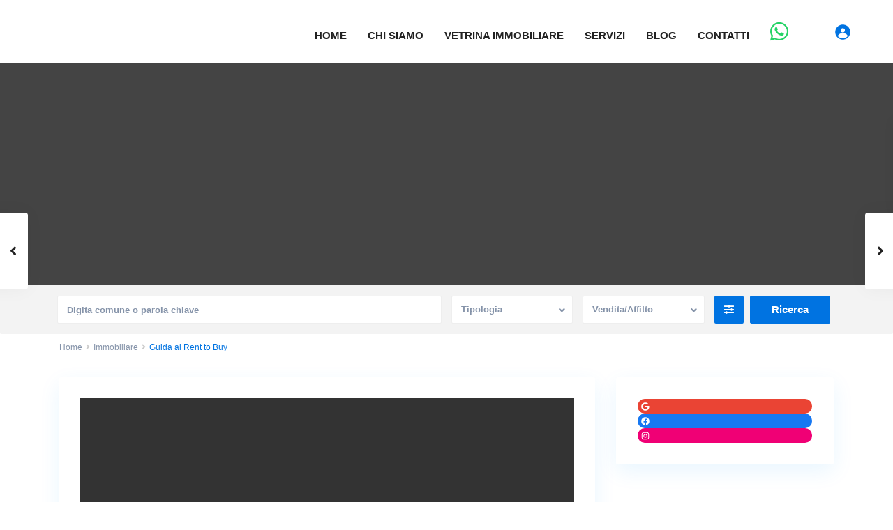

--- FILE ---
content_type: text/html; charset=UTF-8
request_url: https://www.dimora.it/approfondimenti/guida-al-rent-to-buy/
body_size: 24451
content:
<!DOCTYPE html><html lang="it-IT"><head><meta charset="UTF-8" /><meta name="viewport" content="width=device-width, initial-scale=1,user-scalable=no"><meta name="description" content="Conosci il “rent-to-buy”? Per te una guida pratica con le risposte a tutti i maggiori dubbi sull’argomento. Il rent-to-buy è una formula di contratto ibrido relativamente nuova, a metà tra l’affitto e la compravendita e che sta prendendo piede negli ultimi anni come soluzione innovativa, soprattutto per ovviare alla tendenza attuale secondo cui i mutui" /><meta name="robots" content="max-image-preview:large" /><link rel="canonical" href="https://www.dimora.it/approfondimenti/guida-al-rent-to-buy/" /><meta name="generator" content="All in One SEO (AIOSEO) 4.7.0" /><meta property="og:locale" content="it_IT" /><meta property="og:site_name" content="Dimora Immobiliare - Cerchi Casa, Cerca Dimora" /><meta property="og:type" content="article" /><meta property="og:title" content="Guida al Rent to Buy - Dimora Immobiliare" /><meta property="og:description" content="Conosci il “rent-to-buy”? Per te una guida pratica con le risposte a tutti i maggiori dubbi sull’argomento. Il rent-to-buy è una formula di contratto ibrido relativamente nuova, a metà tra l’affitto e la compravendita e che sta prendendo piede negli ultimi anni come soluzione innovativa, soprattutto per ovviare alla tendenza attuale secondo cui i mutui" /><meta property="og:url" content="https://www.dimora.it/approfondimenti/guida-al-rent-to-buy/" /><meta property="article:published_time" content="2020-11-18T13:00:00+00:00" /><meta property="article:modified_time" content="2020-12-30T10:33:25+00:00" /><meta name="twitter:card" content="summary_large_image" /><meta name="twitter:title" content="Guida al Rent to Buy - Dimora Immobiliare" /><meta name="twitter:description" content="Conosci il “rent-to-buy”? Per te una guida pratica con le risposte a tutti i maggiori dubbi sull’argomento. Il rent-to-buy è una formula di contratto ibrido relativamente nuova, a metà tra l’affitto e la compravendita e che sta prendendo piede negli ultimi anni come soluzione innovativa, soprattutto per ovviare alla tendenza attuale secondo cui i mutui" /> <script type="application/ld+json" class="aioseo-schema">{"@context":"https:\/\/schema.org","@graph":[{"@type":"BlogPosting","@id":"https:\/\/www.dimora.it\/approfondimenti\/guida-al-rent-to-buy\/#blogposting","name":"Guida al Rent to Buy - Dimora Immobiliare","headline":"Guida al Rent to Buy","author":{"@id":"https:\/\/www.dimora.it\/author\/rossella\/#author"},"publisher":{"@id":"https:\/\/www.dimora.it\/#organization"},"image":{"@type":"ImageObject","url":"https:\/\/www.dimora.it\/wp-content\/uploads\/2020\/11\/guida-rent-to-buy.jpg","width":2240,"height":1260,"caption":"Guida Rent To Buy"},"datePublished":"2020-11-18T14:00:00+01:00","dateModified":"2020-12-30T11:33:25+01:00","inLanguage":"it-IT","mainEntityOfPage":{"@id":"https:\/\/www.dimora.it\/approfondimenti\/guida-al-rent-to-buy\/#webpage"},"isPartOf":{"@id":"https:\/\/www.dimora.it\/approfondimenti\/guida-al-rent-to-buy\/#webpage"},"articleSection":"Immobiliare, rent to buy"},{"@type":"BreadcrumbList","@id":"https:\/\/www.dimora.it\/approfondimenti\/guida-al-rent-to-buy\/#breadcrumblist","itemListElement":[{"@type":"ListItem","@id":"https:\/\/www.dimora.it\/#listItem","position":1,"name":"Home","item":"https:\/\/www.dimora.it\/","nextItem":"https:\/\/www.dimora.it\/category\/approfondimenti\/#listItem"},{"@type":"ListItem","@id":"https:\/\/www.dimora.it\/category\/approfondimenti\/#listItem","position":2,"name":"Immobiliare","item":"https:\/\/www.dimora.it\/category\/approfondimenti\/","nextItem":"https:\/\/www.dimora.it\/approfondimenti\/guida-al-rent-to-buy\/#listItem","previousItem":"https:\/\/www.dimora.it\/#listItem"},{"@type":"ListItem","@id":"https:\/\/www.dimora.it\/approfondimenti\/guida-al-rent-to-buy\/#listItem","position":3,"name":"Guida al Rent to Buy","previousItem":"https:\/\/www.dimora.it\/category\/approfondimenti\/#listItem"}]},{"@type":"Organization","@id":"https:\/\/www.dimora.it\/#organization","name":"Dimora Immobiliare","description":"Cerchi Casa, Cerca Dimora","url":"https:\/\/www.dimora.it\/"},{"@type":"Person","@id":"https:\/\/www.dimora.it\/author\/rossella\/#author","url":"https:\/\/www.dimora.it\/author\/rossella\/","name":"Dimora Immobiliare","image":{"@type":"ImageObject","@id":"https:\/\/www.dimora.it\/approfondimenti\/guida-al-rent-to-buy\/#authorImage","url":"https:\/\/secure.gravatar.com\/avatar\/0be348eb87f464a6b5baa57144d86edd?s=96&d=mm&r=g","width":96,"height":96,"caption":"Dimora Immobiliare"}},{"@type":"WebPage","@id":"https:\/\/www.dimora.it\/approfondimenti\/guida-al-rent-to-buy\/#webpage","url":"https:\/\/www.dimora.it\/approfondimenti\/guida-al-rent-to-buy\/","name":"Guida al Rent to Buy - Dimora Immobiliare","description":"Conosci il \u201crent-to-buy\u201d? Per te una guida pratica con le risposte a tutti i maggiori dubbi sull\u2019argomento. Il rent-to-buy \u00e8 una formula di contratto ibrido relativamente nuova, a met\u00e0 tra l\u2019affitto e la compravendita e che sta prendendo piede negli ultimi anni come soluzione innovativa, soprattutto per ovviare alla tendenza attuale secondo cui i mutui","inLanguage":"it-IT","isPartOf":{"@id":"https:\/\/www.dimora.it\/#website"},"breadcrumb":{"@id":"https:\/\/www.dimora.it\/approfondimenti\/guida-al-rent-to-buy\/#breadcrumblist"},"author":{"@id":"https:\/\/www.dimora.it\/author\/rossella\/#author"},"creator":{"@id":"https:\/\/www.dimora.it\/author\/rossella\/#author"},"image":{"@type":"ImageObject","url":"https:\/\/www.dimora.it\/wp-content\/uploads\/2020\/11\/guida-rent-to-buy.jpg","@id":"https:\/\/www.dimora.it\/approfondimenti\/guida-al-rent-to-buy\/#mainImage","width":2240,"height":1260,"caption":"Guida Rent To Buy"},"primaryImageOfPage":{"@id":"https:\/\/www.dimora.it\/approfondimenti\/guida-al-rent-to-buy\/#mainImage"},"datePublished":"2020-11-18T14:00:00+01:00","dateModified":"2020-12-30T11:33:25+01:00"},{"@type":"WebSite","@id":"https:\/\/www.dimora.it\/#website","url":"https:\/\/www.dimora.it\/","name":"Dimora Immobiliare","description":"Cerchi Casa, Cerca Dimora","inLanguage":"it-IT","publisher":{"@id":"https:\/\/www.dimora.it\/#organization"}}]}</script> <link media="all" href="https://www.dimora.it/wp-content/cache/autoptimize/css/autoptimize_4ba947d4aeb8fd81e5f3bdc97ccf527a.css" rel="stylesheet"><title>Guida al Rent to Buy - Dimora Immobiliare</title><meta name="description" content="Conosci il “rent-to-buy”? Per te una guida pratica con le risposte a tutti i maggiori dubbi sull’argomento." /><link rel="canonical" href="https://www.dimora.it/approfondimenti/guida-al-rent-to-buy/" /><meta property="og:locale" content="it_IT" /><meta property="og:type" content="article" /><meta property="og:title" content="Guida al Rent to Buy &#8226; Dimora Immobiliare" /><meta property="og:description" content="Conosci il “rent-to-buy”? Per te una guida pratica con le risposte a tutti i maggiori dubbi sull’argomento." /><meta property="og:url" content="https://www.dimora.it/approfondimenti/guida-al-rent-to-buy/" /><meta property="og:site_name" content="Dimora Immobiliare" /><meta property="article:publisher" content="https://www.facebook.com/dimoratrovacasa" /><meta property="article:published_time" content="2020-11-18T13:00:00+00:00" /><meta property="article:modified_time" content="2020-12-30T10:33:25+00:00" /><meta property="og:image" content="https://www.dimora.it/wp-content/uploads/2020/11/guida-rent-to-buy.jpg" /><meta property="og:image:width" content="2240" /><meta property="og:image:height" content="1260" /><meta property="og:image:type" content="image/jpeg" /><meta name="author" content="Dimora Immobiliare" /><meta name="twitter:card" content="summary_large_image" /><meta name="twitter:label1" content="Scritto da" /><meta name="twitter:data1" content="Dimora Immobiliare" /><meta name="twitter:label2" content="Tempo di lettura stimato" /><meta name="twitter:data2" content="8 minuti" /> <script type="application/ld+json" class="yoast-schema-graph">{"@context":"https://schema.org","@graph":[{"@type":"Article","@id":"https://www.dimora.it/approfondimenti/guida-al-rent-to-buy/#article","isPartOf":{"@id":"https://www.dimora.it/approfondimenti/guida-al-rent-to-buy/"},"author":{"name":"Dimora Immobiliare","@id":"https://www.dimora.it/#/schema/person/57acf0de2f12b7e9f521291754f08c92"},"headline":"Guida al Rent to Buy","datePublished":"2020-11-18T13:00:00+00:00","dateModified":"2020-12-30T10:33:25+00:00","mainEntityOfPage":{"@id":"https://www.dimora.it/approfondimenti/guida-al-rent-to-buy/"},"wordCount":1524,"commentCount":0,"publisher":{"@id":"https://www.dimora.it/#organization"},"image":{"@id":"https://www.dimora.it/approfondimenti/guida-al-rent-to-buy/#primaryimage"},"thumbnailUrl":"https://www.dimora.it/wp-content/uploads/2020/11/guida-rent-to-buy.jpg","keywords":["rent to buy"],"articleSection":["Immobiliare"],"inLanguage":"it-IT","potentialAction":[{"@type":"CommentAction","name":"Comment","target":["https://www.dimora.it/approfondimenti/guida-al-rent-to-buy/#respond"]}]},{"@type":"WebPage","@id":"https://www.dimora.it/approfondimenti/guida-al-rent-to-buy/","url":"https://www.dimora.it/approfondimenti/guida-al-rent-to-buy/","name":"Guida al Rent to Buy &#8226; Dimora Immobiliare","isPartOf":{"@id":"https://www.dimora.it/#website"},"primaryImageOfPage":{"@id":"https://www.dimora.it/approfondimenti/guida-al-rent-to-buy/#primaryimage"},"image":{"@id":"https://www.dimora.it/approfondimenti/guida-al-rent-to-buy/#primaryimage"},"thumbnailUrl":"https://www.dimora.it/wp-content/uploads/2020/11/guida-rent-to-buy.jpg","datePublished":"2020-11-18T13:00:00+00:00","dateModified":"2020-12-30T10:33:25+00:00","description":"Conosci il “rent-to-buy”? Per te una guida pratica con le risposte a tutti i maggiori dubbi sull’argomento.","breadcrumb":{"@id":"https://www.dimora.it/approfondimenti/guida-al-rent-to-buy/#breadcrumb"},"inLanguage":"it-IT","potentialAction":[{"@type":"ReadAction","target":["https://www.dimora.it/approfondimenti/guida-al-rent-to-buy/"]}]},{"@type":"ImageObject","inLanguage":"it-IT","@id":"https://www.dimora.it/approfondimenti/guida-al-rent-to-buy/#primaryimage","url":"https://www.dimora.it/wp-content/uploads/2020/11/guida-rent-to-buy.jpg","contentUrl":"https://www.dimora.it/wp-content/uploads/2020/11/guida-rent-to-buy.jpg","width":2240,"height":1260,"caption":"Guida Rent To Buy"},{"@type":"BreadcrumbList","@id":"https://www.dimora.it/approfondimenti/guida-al-rent-to-buy/#breadcrumb","itemListElement":[{"@type":"ListItem","position":1,"name":"Home","item":"https://www.dimora.it/"},{"@type":"ListItem","position":2,"name":"Immobiliare","item":"https://www.dimora.it/category/approfondimenti/"},{"@type":"ListItem","position":3,"name":"Guida al Rent to Buy"}]},{"@type":"WebSite","@id":"https://www.dimora.it/#website","url":"https://www.dimora.it/","name":"Dimora Immobiliare","description":"Cerchi Casa, Cerca Dimora","publisher":{"@id":"https://www.dimora.it/#organization"},"potentialAction":[{"@type":"SearchAction","target":{"@type":"EntryPoint","urlTemplate":"https://www.dimora.it/?s={search_term_string}"},"query-input":"required name=search_term_string"}],"inLanguage":"it-IT"},{"@type":"Organization","@id":"https://www.dimora.it/#organization","name":"Dimora Immobiliare","url":"https://www.dimora.it/","logo":{"@type":"ImageObject","inLanguage":"it-IT","@id":"https://www.dimora.it/#/schema/logo/image/","url":"https://www.dimora.it/wp-content/uploads/2014/08/logo_100px3.png","contentUrl":"https://www.dimora.it/wp-content/uploads/2014/08/logo_100px3.png","width":100,"height":88,"caption":"Dimora Immobiliare"},"image":{"@id":"https://www.dimora.it/#/schema/logo/image/"},"sameAs":["https://www.facebook.com/dimoratrovacasa","https://www.linkedin.com/company/dimora-immobiliare/"]},{"@type":"Person","@id":"https://www.dimora.it/#/schema/person/57acf0de2f12b7e9f521291754f08c92","name":"Dimora Immobiliare","image":{"@type":"ImageObject","inLanguage":"it-IT","@id":"https://www.dimora.it/#/schema/person/image/","url":"https://secure.gravatar.com/avatar/0be348eb87f464a6b5baa57144d86edd?s=96&d=mm&r=g","contentUrl":"https://secure.gravatar.com/avatar/0be348eb87f464a6b5baa57144d86edd?s=96&d=mm&r=g","caption":"Dimora Immobiliare"}}]}</script> <link rel='dns-prefetch' href='//www.googletagmanager.com' /><link rel="alternate" type="application/rss+xml" title="Dimora Immobiliare &raquo; Feed" href="https://www.dimora.it/feed/" /><link rel="alternate" type="application/rss+xml" title="Dimora Immobiliare &raquo; Feed dei commenti" href="https://www.dimora.it/comments/feed/" /><link rel="alternate" type="application/rss+xml" title="Dimora Immobiliare &raquo; Guida al Rent to Buy Feed dei commenti" href="https://www.dimora.it/approfondimenti/guida-al-rent-to-buy/feed/" />  <script src="//www.googletagmanager.com/gtag/js?id=G-5V0S6XKRXS"  data-cfasync="false" data-wpfc-render="false" type="text/javascript" async></script> <script data-cfasync="false" data-wpfc-render="false" type="text/javascript">var mi_version = '9.11.1';
				var mi_track_user = true;
				var mi_no_track_reason = '';
								var MonsterInsightsDefaultLocations = {"page_location":"https:\/\/www.dimora.it\/approfondimenti\/guida-al-rent-to-buy\/"};
								if ( typeof MonsterInsightsPrivacyGuardFilter === 'function' ) {
					var MonsterInsightsLocations = (typeof MonsterInsightsExcludeQuery === 'object') ? MonsterInsightsPrivacyGuardFilter( MonsterInsightsExcludeQuery ) : MonsterInsightsPrivacyGuardFilter( MonsterInsightsDefaultLocations );
				} else {
					var MonsterInsightsLocations = (typeof MonsterInsightsExcludeQuery === 'object') ? MonsterInsightsExcludeQuery : MonsterInsightsDefaultLocations;
				}

								var disableStrs = [
										'ga-disable-G-5V0S6XKRXS',
									];

				/* Function to detect opted out users */
				function __gtagTrackerIsOptedOut() {
					for (var index = 0; index < disableStrs.length; index++) {
						if (document.cookie.indexOf(disableStrs[index] + '=true') > -1) {
							return true;
						}
					}

					return false;
				}

				/* Disable tracking if the opt-out cookie exists. */
				if (__gtagTrackerIsOptedOut()) {
					for (var index = 0; index < disableStrs.length; index++) {
						window[disableStrs[index]] = true;
					}
				}

				/* Opt-out function */
				function __gtagTrackerOptout() {
					for (var index = 0; index < disableStrs.length; index++) {
						document.cookie = disableStrs[index] + '=true; expires=Thu, 31 Dec 2099 23:59:59 UTC; path=/';
						window[disableStrs[index]] = true;
					}
				}

				if ('undefined' === typeof gaOptout) {
					function gaOptout() {
						__gtagTrackerOptout();
					}
				}
								window.dataLayer = window.dataLayer || [];

				window.MonsterInsightsDualTracker = {
					helpers: {},
					trackers: {},
				};
				if (mi_track_user) {
					function __gtagDataLayer() {
						dataLayer.push(arguments);
					}

					function __gtagTracker(type, name, parameters) {
						if (!parameters) {
							parameters = {};
						}

						if (parameters.send_to) {
							__gtagDataLayer.apply(null, arguments);
							return;
						}

						if (type === 'event') {
														parameters.send_to = monsterinsights_frontend.v4_id;
							var hookName = name;
							if (typeof parameters['event_category'] !== 'undefined') {
								hookName = parameters['event_category'] + ':' + name;
							}

							if (typeof MonsterInsightsDualTracker.trackers[hookName] !== 'undefined') {
								MonsterInsightsDualTracker.trackers[hookName](parameters);
							} else {
								__gtagDataLayer('event', name, parameters);
							}
							
						} else {
							__gtagDataLayer.apply(null, arguments);
						}
					}

					__gtagTracker('js', new Date());
					__gtagTracker('set', {
						'developer_id.dZGIzZG': true,
											});
					if ( MonsterInsightsLocations.page_location ) {
						__gtagTracker('set', MonsterInsightsLocations);
					}
										__gtagTracker('config', 'G-5V0S6XKRXS', {"forceSSL":"true","link_attribution":"true"} );
										window.gtag = __gtagTracker;										(function () {
						/* https://developers.google.com/analytics/devguides/collection/analyticsjs/ */
						/* ga and __gaTracker compatibility shim. */
						var noopfn = function () {
							return null;
						};
						var newtracker = function () {
							return new Tracker();
						};
						var Tracker = function () {
							return null;
						};
						var p = Tracker.prototype;
						p.get = noopfn;
						p.set = noopfn;
						p.send = function () {
							var args = Array.prototype.slice.call(arguments);
							args.unshift('send');
							__gaTracker.apply(null, args);
						};
						var __gaTracker = function () {
							var len = arguments.length;
							if (len === 0) {
								return;
							}
							var f = arguments[len - 1];
							if (typeof f !== 'object' || f === null || typeof f.hitCallback !== 'function') {
								if ('send' === arguments[0]) {
									var hitConverted, hitObject = false, action;
									if ('event' === arguments[1]) {
										if ('undefined' !== typeof arguments[3]) {
											hitObject = {
												'eventAction': arguments[3],
												'eventCategory': arguments[2],
												'eventLabel': arguments[4],
												'value': arguments[5] ? arguments[5] : 1,
											}
										}
									}
									if ('pageview' === arguments[1]) {
										if ('undefined' !== typeof arguments[2]) {
											hitObject = {
												'eventAction': 'page_view',
												'page_path': arguments[2],
											}
										}
									}
									if (typeof arguments[2] === 'object') {
										hitObject = arguments[2];
									}
									if (typeof arguments[5] === 'object') {
										Object.assign(hitObject, arguments[5]);
									}
									if ('undefined' !== typeof arguments[1].hitType) {
										hitObject = arguments[1];
										if ('pageview' === hitObject.hitType) {
											hitObject.eventAction = 'page_view';
										}
									}
									if (hitObject) {
										action = 'timing' === arguments[1].hitType ? 'timing_complete' : hitObject.eventAction;
										hitConverted = mapArgs(hitObject);
										__gtagTracker('event', action, hitConverted);
									}
								}
								return;
							}

							function mapArgs(args) {
								var arg, hit = {};
								var gaMap = {
									'eventCategory': 'event_category',
									'eventAction': 'event_action',
									'eventLabel': 'event_label',
									'eventValue': 'event_value',
									'nonInteraction': 'non_interaction',
									'timingCategory': 'event_category',
									'timingVar': 'name',
									'timingValue': 'value',
									'timingLabel': 'event_label',
									'page': 'page_path',
									'location': 'page_location',
									'title': 'page_title',
									'referrer' : 'page_referrer',
								};
								for (arg in args) {
																		if (!(!args.hasOwnProperty(arg) || !gaMap.hasOwnProperty(arg))) {
										hit[gaMap[arg]] = args[arg];
									} else {
										hit[arg] = args[arg];
									}
								}
								return hit;
							}

							try {
								f.hitCallback();
							} catch (ex) {
							}
						};
						__gaTracker.create = newtracker;
						__gaTracker.getByName = newtracker;
						__gaTracker.getAll = function () {
							return [];
						};
						__gaTracker.remove = noopfn;
						__gaTracker.loaded = true;
						window['__gaTracker'] = __gaTracker;
					})();
									} else {
										console.log("");
					(function () {
						function __gtagTracker() {
							return null;
						}

						window['__gtagTracker'] = __gtagTracker;
						window['gtag'] = __gtagTracker;
					})();
									}</script> <style id='classic-theme-styles-inline-css' type='text/css'>/*! This file is auto-generated */
.wp-block-button__link{color:#fff;background-color:#32373c;border-radius:9999px;box-shadow:none;text-decoration:none;padding:calc(.667em + 2px) calc(1.333em + 2px);font-size:1.125em}.wp-block-file__button{background:#32373c;color:#fff;text-decoration:none}</style><style id='global-styles-inline-css' type='text/css'>body{--wp--preset--color--black: #000000;--wp--preset--color--cyan-bluish-gray: #abb8c3;--wp--preset--color--white: #ffffff;--wp--preset--color--pale-pink: #f78da7;--wp--preset--color--vivid-red: #cf2e2e;--wp--preset--color--luminous-vivid-orange: #ff6900;--wp--preset--color--luminous-vivid-amber: #fcb900;--wp--preset--color--light-green-cyan: #7bdcb5;--wp--preset--color--vivid-green-cyan: #00d084;--wp--preset--color--pale-cyan-blue: #8ed1fc;--wp--preset--color--vivid-cyan-blue: #0693e3;--wp--preset--color--vivid-purple: #9b51e0;--wp--preset--gradient--vivid-cyan-blue-to-vivid-purple: linear-gradient(135deg,rgba(6,147,227,1) 0%,rgb(155,81,224) 100%);--wp--preset--gradient--light-green-cyan-to-vivid-green-cyan: linear-gradient(135deg,rgb(122,220,180) 0%,rgb(0,208,130) 100%);--wp--preset--gradient--luminous-vivid-amber-to-luminous-vivid-orange: linear-gradient(135deg,rgba(252,185,0,1) 0%,rgba(255,105,0,1) 100%);--wp--preset--gradient--luminous-vivid-orange-to-vivid-red: linear-gradient(135deg,rgba(255,105,0,1) 0%,rgb(207,46,46) 100%);--wp--preset--gradient--very-light-gray-to-cyan-bluish-gray: linear-gradient(135deg,rgb(238,238,238) 0%,rgb(169,184,195) 100%);--wp--preset--gradient--cool-to-warm-spectrum: linear-gradient(135deg,rgb(74,234,220) 0%,rgb(151,120,209) 20%,rgb(207,42,186) 40%,rgb(238,44,130) 60%,rgb(251,105,98) 80%,rgb(254,248,76) 100%);--wp--preset--gradient--blush-light-purple: linear-gradient(135deg,rgb(255,206,236) 0%,rgb(152,150,240) 100%);--wp--preset--gradient--blush-bordeaux: linear-gradient(135deg,rgb(254,205,165) 0%,rgb(254,45,45) 50%,rgb(107,0,62) 100%);--wp--preset--gradient--luminous-dusk: linear-gradient(135deg,rgb(255,203,112) 0%,rgb(199,81,192) 50%,rgb(65,88,208) 100%);--wp--preset--gradient--pale-ocean: linear-gradient(135deg,rgb(255,245,203) 0%,rgb(182,227,212) 50%,rgb(51,167,181) 100%);--wp--preset--gradient--electric-grass: linear-gradient(135deg,rgb(202,248,128) 0%,rgb(113,206,126) 100%);--wp--preset--gradient--midnight: linear-gradient(135deg,rgb(2,3,129) 0%,rgb(40,116,252) 100%);--wp--preset--font-size--small: 13px;--wp--preset--font-size--medium: 20px;--wp--preset--font-size--large: 36px;--wp--preset--font-size--x-large: 42px;--wp--preset--spacing--20: 0.44rem;--wp--preset--spacing--30: 0.67rem;--wp--preset--spacing--40: 1rem;--wp--preset--spacing--50: 1.5rem;--wp--preset--spacing--60: 2.25rem;--wp--preset--spacing--70: 3.38rem;--wp--preset--spacing--80: 5.06rem;--wp--preset--shadow--natural: 6px 6px 9px rgba(0, 0, 0, 0.2);--wp--preset--shadow--deep: 12px 12px 50px rgba(0, 0, 0, 0.4);--wp--preset--shadow--sharp: 6px 6px 0px rgba(0, 0, 0, 0.2);--wp--preset--shadow--outlined: 6px 6px 0px -3px rgba(255, 255, 255, 1), 6px 6px rgba(0, 0, 0, 1);--wp--preset--shadow--crisp: 6px 6px 0px rgba(0, 0, 0, 1);}:where(.is-layout-flex){gap: 0.5em;}:where(.is-layout-grid){gap: 0.5em;}body .is-layout-flex{display: flex;}body .is-layout-flex{flex-wrap: wrap;align-items: center;}body .is-layout-flex > *{margin: 0;}body .is-layout-grid{display: grid;}body .is-layout-grid > *{margin: 0;}:where(.wp-block-columns.is-layout-flex){gap: 2em;}:where(.wp-block-columns.is-layout-grid){gap: 2em;}:where(.wp-block-post-template.is-layout-flex){gap: 1.25em;}:where(.wp-block-post-template.is-layout-grid){gap: 1.25em;}.has-black-color{color: var(--wp--preset--color--black) !important;}.has-cyan-bluish-gray-color{color: var(--wp--preset--color--cyan-bluish-gray) !important;}.has-white-color{color: var(--wp--preset--color--white) !important;}.has-pale-pink-color{color: var(--wp--preset--color--pale-pink) !important;}.has-vivid-red-color{color: var(--wp--preset--color--vivid-red) !important;}.has-luminous-vivid-orange-color{color: var(--wp--preset--color--luminous-vivid-orange) !important;}.has-luminous-vivid-amber-color{color: var(--wp--preset--color--luminous-vivid-amber) !important;}.has-light-green-cyan-color{color: var(--wp--preset--color--light-green-cyan) !important;}.has-vivid-green-cyan-color{color: var(--wp--preset--color--vivid-green-cyan) !important;}.has-pale-cyan-blue-color{color: var(--wp--preset--color--pale-cyan-blue) !important;}.has-vivid-cyan-blue-color{color: var(--wp--preset--color--vivid-cyan-blue) !important;}.has-vivid-purple-color{color: var(--wp--preset--color--vivid-purple) !important;}.has-black-background-color{background-color: var(--wp--preset--color--black) !important;}.has-cyan-bluish-gray-background-color{background-color: var(--wp--preset--color--cyan-bluish-gray) !important;}.has-white-background-color{background-color: var(--wp--preset--color--white) !important;}.has-pale-pink-background-color{background-color: var(--wp--preset--color--pale-pink) !important;}.has-vivid-red-background-color{background-color: var(--wp--preset--color--vivid-red) !important;}.has-luminous-vivid-orange-background-color{background-color: var(--wp--preset--color--luminous-vivid-orange) !important;}.has-luminous-vivid-amber-background-color{background-color: var(--wp--preset--color--luminous-vivid-amber) !important;}.has-light-green-cyan-background-color{background-color: var(--wp--preset--color--light-green-cyan) !important;}.has-vivid-green-cyan-background-color{background-color: var(--wp--preset--color--vivid-green-cyan) !important;}.has-pale-cyan-blue-background-color{background-color: var(--wp--preset--color--pale-cyan-blue) !important;}.has-vivid-cyan-blue-background-color{background-color: var(--wp--preset--color--vivid-cyan-blue) !important;}.has-vivid-purple-background-color{background-color: var(--wp--preset--color--vivid-purple) !important;}.has-black-border-color{border-color: var(--wp--preset--color--black) !important;}.has-cyan-bluish-gray-border-color{border-color: var(--wp--preset--color--cyan-bluish-gray) !important;}.has-white-border-color{border-color: var(--wp--preset--color--white) !important;}.has-pale-pink-border-color{border-color: var(--wp--preset--color--pale-pink) !important;}.has-vivid-red-border-color{border-color: var(--wp--preset--color--vivid-red) !important;}.has-luminous-vivid-orange-border-color{border-color: var(--wp--preset--color--luminous-vivid-orange) !important;}.has-luminous-vivid-amber-border-color{border-color: var(--wp--preset--color--luminous-vivid-amber) !important;}.has-light-green-cyan-border-color{border-color: var(--wp--preset--color--light-green-cyan) !important;}.has-vivid-green-cyan-border-color{border-color: var(--wp--preset--color--vivid-green-cyan) !important;}.has-pale-cyan-blue-border-color{border-color: var(--wp--preset--color--pale-cyan-blue) !important;}.has-vivid-cyan-blue-border-color{border-color: var(--wp--preset--color--vivid-cyan-blue) !important;}.has-vivid-purple-border-color{border-color: var(--wp--preset--color--vivid-purple) !important;}.has-vivid-cyan-blue-to-vivid-purple-gradient-background{background: var(--wp--preset--gradient--vivid-cyan-blue-to-vivid-purple) !important;}.has-light-green-cyan-to-vivid-green-cyan-gradient-background{background: var(--wp--preset--gradient--light-green-cyan-to-vivid-green-cyan) !important;}.has-luminous-vivid-amber-to-luminous-vivid-orange-gradient-background{background: var(--wp--preset--gradient--luminous-vivid-amber-to-luminous-vivid-orange) !important;}.has-luminous-vivid-orange-to-vivid-red-gradient-background{background: var(--wp--preset--gradient--luminous-vivid-orange-to-vivid-red) !important;}.has-very-light-gray-to-cyan-bluish-gray-gradient-background{background: var(--wp--preset--gradient--very-light-gray-to-cyan-bluish-gray) !important;}.has-cool-to-warm-spectrum-gradient-background{background: var(--wp--preset--gradient--cool-to-warm-spectrum) !important;}.has-blush-light-purple-gradient-background{background: var(--wp--preset--gradient--blush-light-purple) !important;}.has-blush-bordeaux-gradient-background{background: var(--wp--preset--gradient--blush-bordeaux) !important;}.has-luminous-dusk-gradient-background{background: var(--wp--preset--gradient--luminous-dusk) !important;}.has-pale-ocean-gradient-background{background: var(--wp--preset--gradient--pale-ocean) !important;}.has-electric-grass-gradient-background{background: var(--wp--preset--gradient--electric-grass) !important;}.has-midnight-gradient-background{background: var(--wp--preset--gradient--midnight) !important;}.has-small-font-size{font-size: var(--wp--preset--font-size--small) !important;}.has-medium-font-size{font-size: var(--wp--preset--font-size--medium) !important;}.has-large-font-size{font-size: var(--wp--preset--font-size--large) !important;}.has-x-large-font-size{font-size: var(--wp--preset--font-size--x-large) !important;}
.wp-block-navigation a:where(:not(.wp-element-button)){color: inherit;}
:where(.wp-block-post-template.is-layout-flex){gap: 1.25em;}:where(.wp-block-post-template.is-layout-grid){gap: 1.25em;}
:where(.wp-block-columns.is-layout-flex){gap: 2em;}:where(.wp-block-columns.is-layout-grid){gap: 2em;}
.wp-block-pullquote{font-size: 1.5em;line-height: 1.6;}</style> <script data-cfasync="false" data-wpfc-render="false" type="text/javascript" id='monsterinsights-frontend-script-js-extra'>var monsterinsights_frontend = {"js_events_tracking":"true","download_extensions":"doc,pdf,ppt,zip,xls,docx,pptx,xlsx","inbound_paths":"[{\"path\":\"\\\/go\\\/\",\"label\":\"affiliate\"},{\"path\":\"\\\/recommend\\\/\",\"label\":\"affiliate\"}]","home_url":"https:\/\/www.dimora.it","hash_tracking":"false","v4_id":"G-5V0S6XKRXS"};</script> <script type="text/javascript" src="https://www.dimora.it/wp-includes/js/jquery/jquery.min.js" id="jquery-core-js"></script> 
 <script type="text/javascript" src="https://www.googletagmanager.com/gtag/js?id=GT-KTTQMX5" id="google_gtagjs-js" async></script> <script type="text/javascript" id="google_gtagjs-js-after">window.dataLayer = window.dataLayer || [];function gtag(){dataLayer.push(arguments);}
gtag("set","linker",{"domains":["www.dimora.it"]});
gtag("js", new Date());
gtag("set", "developer_id.dZTNiMT", true);
gtag("config", "GT-KTTQMX5");</script> <link rel="https://api.w.org/" href="https://www.dimora.it/wp-json/" /><link rel="alternate" type="application/json" href="https://www.dimora.it/wp-json/wp/v2/posts/8808" /><link rel='shortlink' href='https://www.dimora.it/?p=8808' /><link rel="alternate" type="application/json+oembed" href="https://www.dimora.it/wp-json/oembed/1.0/embed?url=https%3A%2F%2Fwww.dimora.it%2Fapprofondimenti%2Fguida-al-rent-to-buy%2F" /><link rel="alternate" type="text/xml+oembed" href="https://www.dimora.it/wp-json/oembed/1.0/embed?url=https%3A%2F%2Fwww.dimora.it%2Fapprofondimenti%2Fguida-al-rent-to-buy%2F&#038;format=xml" /><meta name="generator" content="Site Kit by Google 1.170.0" /><style type='text/css'>.mobile_header {background-color: #ffffff;}.mobilex-menu li a {color:#0a0a0a ;}#primary .widget-container.featured_sidebar{padding:0px;}</style><style type="text/css">.recentcomments a{display:inline !important;padding:0 !important;margin:0 !important;}</style><meta name="generator" content="Powered by WPBakery Page Builder - drag and drop page builder for WordPress."/><style type="text/css" id="custom-background-css">body.custom-background { background-color: #ffffff; }</style><style type="text/css" id="wp-custom-css">.listing_detail:first-child {
    display: none;
}

.page-id-8690 .mauticform-button-wrapper .mauticform-button.btn-default{
	color:#FFF;
	border-radius:15px;
	white-space: normal;
	margin-right: 20px;
}

.page-id-8690 .mauticform-input{
	width:80%;
}

#accordion_prop_map{
display:none}

.acc_google_maps{
display:none
}

.mobile_header i {
	color:#0f4395
}

.snap-drawer {
	background-color:#0f4395
}



.mobilex-menu {
	background-color:#0f4395;
	color:#fff
}
.mobilex-menu li a {
	color:#fff;
		border-bottom:"1px solid #fff"
}</style><noscript><style>.wpb_animate_when_almost_visible { opacity: 1; }</style></noscript><style id="wpforms-css-vars-root">:root {
					--wpforms-field-border-radius: 3px;
--wpforms-field-background-color: #ffffff;
--wpforms-field-border-color: rgba( 0, 0, 0, 0.25 );
--wpforms-field-text-color: rgba( 0, 0, 0, 0.7 );
--wpforms-label-color: rgba( 0, 0, 0, 0.85 );
--wpforms-label-sublabel-color: rgba( 0, 0, 0, 0.55 );
--wpforms-label-error-color: #d63637;
--wpforms-button-border-radius: 3px;
--wpforms-button-background-color: #066aab;
--wpforms-button-text-color: #ffffff;
--wpforms-field-size-input-height: 43px;
--wpforms-field-size-input-spacing: 15px;
--wpforms-field-size-font-size: 16px;
--wpforms-field-size-line-height: 19px;
--wpforms-field-size-padding-h: 14px;
--wpforms-field-size-checkbox-size: 16px;
--wpforms-field-size-sublabel-spacing: 5px;
--wpforms-field-size-icon-size: 1;
--wpforms-label-size-font-size: 16px;
--wpforms-label-size-line-height: 19px;
--wpforms-label-size-sublabel-font-size: 14px;
--wpforms-label-size-sublabel-line-height: 17px;
--wpforms-button-size-font-size: 17px;
--wpforms-button-size-height: 41px;
--wpforms-button-size-padding-h: 15px;
--wpforms-button-size-margin-top: 10px;

				}</style><link rel="apple-touch-icon" sizes="180x180" href="/apple-touch-icon.png"><link rel="icon" type="image/png" sizes="32x32" href="/favicon-32x32.png"><link rel="icon" type="image/png" sizes="16x16" href="/favicon-16x16.png"><link rel="manifest" href="/site.webmanifest"><link rel="mask-icon" href="/safari-pinned-tab.svg" color="#5bbad5"><meta name="msapplication-TileColor" content="#2b5797"><meta name="theme-color" content="#ffffff"><meta name="p:domain_verify" content="8e102f607c929275af9c1aa31e78660b"/><link rel="preconnect" href="https://www.googletagmanager.com/" crossorigin><link rel="dns-prefetch" href="https://www.googletagmanager.com/" ><link rel="preconnect" href="https://hits-i.iubenda.com" crossorigin><link rel="dns-prefetch" href="https://hits-i.iubenda.com"><link rel="preconnect" href="https://iubenda.com/"><link rel="dns-prefetch" href="https://iubenda.com/"><link rel="preconnect" href="https://www.google-analytics.com" crossorigin><link rel="dns-prefetch" href="https://www.google-analytics.com"><link rel="preconnect" href="https://www.facebook.com" crossorigin><link rel="dns-prefetch" href="https://www.facebook.com"><link rel="preconnect" href="https://connect.facebook.net" crossorigin><link rel="dns-prefetch" href="https://connect.facebook.net"> <style>.async-hide { opacity: 0 !important}</style> <script>(function(a,s,y,n,c,h,i,d,e){s.className+=' '+y;
h.end=i=function(){s.className=s.className.replace(RegExp(' ?'+y),'')};
(a[n]=a[n]||[]).hide=h;setTimeout(function(){i();h.end=null},c);
})(window,document.documentElement,'async-hide','dataLayer',4000,{'OPT-5GXZKTW':true});</script> <script src="https://www.googleoptimize.com/optimize.js?id=OPT-5GXZKTW"></script>  <script>(function(w,d,s,l,i){w[l]=w[l]||[];w[l].push({'gtm.start':
new Date().getTime(),event:'gtm.js'});var f=d.getElementsByTagName(s)[0],
j=d.createElement(s),dl=l!='dataLayer'?'&l='+l:'';j.async=true;j.src=
'https://www.googletagmanager.com/gtm.js?id='+i+dl;f.parentNode.insertBefore(j,f);
})(window,document,'script','dataLayer','GTM-NZP3FZH');</script> </head><body class="post-template-default single single-post postid-8808 single-format-standard custom-background wpb-js-composer js-comp-ver-6.4.2 vc_responsive"> <noscript><iframe src="https://www.googletagmanager.com/ns.html?id=GTM-NZP3FZH"
height="0" width="0" style="display:none;visibility:hidden"></iframe></noscript><div class="mobilewrapper"><div class="snap-drawers"><div class="snap-drawer snap-drawer-left"><div class="mobilemenu-close"><i class="fas fa-times"></i></div><ul id="menu-main-menu" class="mobilex-menu"><li id="menu-item-7863" class="menu-item menu-item-type-custom menu-item-object-custom menu-item-home menu-item-7863"><a href="https://www.dimora.it">Home</a></li><li id="menu-item-10057" class="menu-item menu-item-type-post_type menu-item-object-page menu-item-10057"><a href="https://www.dimora.it/chi-siamo/">Chi siamo</a></li><li id="menu-item-7865" class="menu-item menu-item-type-custom menu-item-object-custom menu-item-has-children menu-item-7865"><a>Vetrina Immobiliare</a><ul class="sub-menu"><li id="menu-item-7881" class="menu-item menu-item-type-post_type menu-item-object-page menu-item-7881"><a href="https://www.dimora.it/annunci-immobiliari/">Tutti gli Annunci</a></li><li id="menu-item-7882" class="menu-item menu-item-type-post_type menu-item-object-page menu-item-7882"><a href="https://www.dimora.it/annunci-immobiliari-evidenza/">Immobili di Pregio</a></li></ul></li><li id="menu-item-7864" class="menu-item menu-item-type-custom menu-item-object-custom menu-item-has-children menu-item-7864"><a>Servizi</a><ul class="sub-menu"><li id="menu-item-7880" class="menu-item menu-item-type-post_type menu-item-object-page menu-item-7880"><a href="https://www.dimora.it/acquistare-e-vendere-casa/">Acquistare e Vendere Casa con Dimora Immobiliare</a></li><li id="menu-item-7877" class="menu-item menu-item-type-post_type menu-item-object-page menu-item-7877"><a href="https://www.dimora.it/mutui/">Consulenza Mutui</a></li><li id="menu-item-7879" class="menu-item menu-item-type-post_type menu-item-object-page menu-item-7879"><a href="https://www.dimora.it/valutazione-immobiliare/">Valutazione Immobiliare</a></li><li id="menu-item-7878" class="menu-item menu-item-type-post_type menu-item-object-page menu-item-7878"><a href="https://www.dimora.it/property-management/">Property Management</a></li></ul></li><li id="menu-item-7871" class="menu-item menu-item-type-custom menu-item-object-custom menu-item-has-children menu-item-7871"><a>Blog</a><ul class="sub-menu"><li id="menu-item-7867" class="menu-item menu-item-type-taxonomy menu-item-object-category menu-item-7867"><a href="https://www.dimora.it/category/cerco-casa/">Cerco Casa</a></li><li id="menu-item-7870" class="menu-item menu-item-type-taxonomy menu-item-object-category menu-item-7870"><a href="https://www.dimora.it/category/vendo-casa/">Vendo Casa</a></li><li id="menu-item-7868" class="menu-item menu-item-type-taxonomy menu-item-object-category menu-item-7868"><a href="https://www.dimora.it/category/mutui/">Mutui</a></li><li id="menu-item-7866" class="menu-item menu-item-type-taxonomy menu-item-object-category menu-item-7866"><a href="https://www.dimora.it/category/approfondimenti/">Immobiliare</a></li><li id="menu-item-7869" class="menu-item menu-item-type-taxonomy menu-item-object-category menu-item-7869"><a href="https://www.dimora.it/category/risorse-utili/">Risorse Utili</a></li></ul></li><li id="menu-item-7967" class="menu-item menu-item-type-post_type menu-item-object-page menu-item-7967"><a href="https://www.dimora.it/dove-siamo/">Contatti</a></li><li id="menu-item-8053" class="menu-item menu-item-type-custom menu-item-object-custom menu-item-8053"><a target="_blank" rel="noopener" href="https://wa.me/390813049101"><i class="fab fa-2x fa-whatsapp"></i></a></li></ul></div></div></div><div class="mobilewrapper-user"><div class="snap-drawers"><div class="snap-drawer snap-drawer-right"><div class="mobilemenu-close-user"><i class="fas fa-times"></i></div><div class="login_sidebar"><h3  id="login-div-title-mobile">Accesso</h3><div class="login_form" id="login-div_mobile"><div class="loginalert" id="login_message_area_mobile" ></div> <input type="text" class="form-control" name="log" id="login_user_mobile" placeholder="Nome utente"/> <input type="password" class="form-control" name="pwd" id="login_pwd_mobile" placeholder="Parola d&#039;ordine"/> <input type="hidden" name="loginpop" id="loginpop_wd_mobile" value="0"> <input type="hidden" id="security-login-mobile" name="security-login-mobile" value="163a3916dd-1769276734"> <button class="wpresidence_button" id="wp-login-but-mobile">Accesso</button><div class="login-links"> <a href="#" id="widget_register_mobile">Bisogno di un account? Registrati qui!</a> <a href="#" id="forgot_pass_mobile">Ha dimenticato la password?</a></div></div><h3   id="register-div-title-mobile">Registrare</h3><div class="login_form" id="register-div-mobile"><div class="loginalert" id="register_message_area_mobile" ></div> <input type="text" name="user_login_register" id="user_login_register_mobile" class="form-control" placeholder="Nome utente"/> <input type="text" name="user_email_register" id="user_email_register_mobile" class="form-control" placeholder="E-mail"  /> <input type="checkbox" name="terms" id="user_terms_register_mobile" /> <label id="user_terms_register_mobile_label" for="user_terms_register_mobile">Sono d&#039;accordo con <a href="https://www.dimora.it/ " target="_blank" id="user_terms_register_mobile_link">Termini &amp; Condizioni</a> </label><p id="reg_passmail_mobile">La password verrà inviata via email</p> <input type="hidden" id="security-register-mobile" name="security-register-mobile" value="9d8754239a-1769276734"> <button class="wpresidence_button" id="wp-submit-register_mobile" >Registrare</button><div class="login-links"> <a href="#" id="widget_login_mobile">Torna al login</a></div></div><h3  id="forgot-div-title-mobile">Resetta la password</h3><div class="login_form" id="forgot-pass-div-mobile"><div class="loginalert" id="forgot_pass_area_mobile"></div><div class="loginrow"> <input type="text" class="form-control" name="forgot_email" id="forgot_email_mobile" placeholder="Inserisci il tuo indirizzo email" size="20" /></div> <input type="hidden" id="security-forgot-mobile" name="security-forgot-mobile" value="82526a86cd" /><input type="hidden" name="_wp_http_referer" value="/approfondimenti/guida-al-rent-to-buy/" /> <input type="hidden" id="postid-mobile" value=""> <button class="wpresidence_button" id="wp-forgot-but-mobile" name="forgot" >Resetta la password</button><div class="login-links shortlog"> <a href="#" id="return_login_mobile">Ritorna al login</a></div></div></div></div></div></div><div class="website-wrapper" id="all_wrapper" ><div class="container main_wrapper  wide has_header_type1 contentheader_left cheader_left "><div class="master_header  wide    full_width_header "><div class="mobile_header"><div class="mobile-trigger"><i class="fas fa-bars"></i></div><div class="mobile-logo"> <a href="https://www.dimora.it"> <noscript><img src="https://www.dimora.it/wp-content/uploads/2020/11/dimora-servizi-immobiliari.png" class="img-responsive retina_ready " alt="immagine"/></noscript><img src='data:image/svg+xml,%3Csvg%20xmlns=%22http://www.w3.org/2000/svg%22%20viewBox=%220%200%20210%20140%22%3E%3C/svg%3E' data-src="https://www.dimora.it/wp-content/uploads/2020/11/dimora-servizi-immobiliari.png" class="lazyload img-responsive retina_ready " alt="immagine"/> </a></div><div class="mobile-trigger-user"> <i class="fas fa-user-circle"></i></div></div><div class="header_wrapper  header_type1 header_left hover_type_1 header_alignment_text_left no_property_submit "><div class="header_wrapper_inside  full_width_header " data-logo="https://www.dimora.it/wp-content/uploads/2020/11/dimora-servizi-immobiliari.png" data-sticky-logo=""><div class="logo" > <a href="https://www.dimora.it"> <noscript><img style="margin-top:0px;" src="https://www.dimora.it/wp-content/uploads/2020/11/dimora-servizi-immobiliari.png" class="img-responsive retina_ready" alt="logo aziendale"/></noscript><img id="logo_image" style="margin-top:0px;" src='data:image/svg+xml,%3Csvg%20xmlns=%22http://www.w3.org/2000/svg%22%20viewBox=%220%200%20210%20140%22%3E%3C/svg%3E' data-src="https://www.dimora.it/wp-content/uploads/2020/11/dimora-servizi-immobiliari.png" class="lazyload img-responsive retina_ready" alt="logo aziendale"/> </a></div><div class="user_menu user_not_loged" id="user_menu_u"> <a class="menu_user_tools dropdown" id="user_menu_trigger" data-toggle="dropdown"> <a class="navicon-button nav-notlog x"><div class="navicon"></div> </a><div class="submit_action"> <svg xmlns="http://www.w3.org/2000/svg" xmlns:xlink="http://www.w3.org/1999/xlink" version="1.1" x="0px" y="0px" viewBox="0 0 100 125" enable-background="new 0 0 100 100" xml:space="preserve"><g><path d="M50,5C25.2,5,5,25.1,5,50s20.2,45,45,45s45-20.1,45-45S74.8,5,50,5z M50,26.5c7.2,0,13.1,5.9,13.1,13.1   c0,7.2-5.9,13.1-13.1,13.1s-13.1-5.9-13.1-13.1C36.9,32.4,42.8,26.5,50,26.5z M50,87.9c-12.2,0-23.1-5.8-30.1-14.8   c5.7-10.7,17.1-18,30.1-18s24.4,7.3,30.1,18C73.2,82.1,62.2,87.9,50,87.9z"/></g></svg></div></div><nav id="access"><div class="menu-main-menu-container"><ul id="menu-main-menu" class="menu"><li id="menu-item-7863" class="menu-item menu-item-type-custom menu-item-object-custom menu-item-home no-megamenu   "><a class="menu-item-link"  href="https://www.dimora.it">Home</a></li><li id="menu-item-10057" class="menu-item menu-item-type-post_type menu-item-object-page no-megamenu   "><a class="menu-item-link"  href="https://www.dimora.it/chi-siamo/">Chi siamo</a></li><li id="menu-item-7865" class="menu-item menu-item-type-custom menu-item-object-custom menu-item-has-children no-megamenu   "><a class="menu-item-link"  href="#">Vetrina Immobiliare</a><ul style="" class="  sub-menu "><li id="menu-item-7881" class="menu-item menu-item-type-post_type menu-item-object-page   "><a class="menu-item-link"  href="https://www.dimora.it/annunci-immobiliari/">Tutti gli Annunci</a></li><li id="menu-item-7882" class="menu-item menu-item-type-post_type menu-item-object-page   "><a class="menu-item-link"  href="https://www.dimora.it/annunci-immobiliari-evidenza/">Immobili di Pregio</a></li></ul></li><li id="menu-item-7864" class="menu-item menu-item-type-custom menu-item-object-custom menu-item-has-children no-megamenu   "><a class="menu-item-link"  href="#">Servizi</a><ul style="" class="  sub-menu "><li id="menu-item-7880" class="menu-item menu-item-type-post_type menu-item-object-page   "><a class="menu-item-link"  href="https://www.dimora.it/acquistare-e-vendere-casa/">Acquistare e Vendere Casa con Dimora Immobiliare</a></li><li id="menu-item-7877" class="menu-item menu-item-type-post_type menu-item-object-page   "><a class="menu-item-link"  href="https://www.dimora.it/mutui/">Consulenza Mutui</a></li><li id="menu-item-7879" class="menu-item menu-item-type-post_type menu-item-object-page   "><a class="menu-item-link"  href="https://www.dimora.it/valutazione-immobiliare/">Valutazione Immobiliare</a></li><li id="menu-item-7878" class="menu-item menu-item-type-post_type menu-item-object-page   "><a class="menu-item-link"  href="https://www.dimora.it/property-management/">Property Management</a></li></ul></li><li id="menu-item-7871" class="menu-item menu-item-type-custom menu-item-object-custom menu-item-has-children no-megamenu   "><a class="menu-item-link"  href="#">Blog</a><ul style="" class="  sub-menu "><li id="menu-item-7867" class="menu-item menu-item-type-taxonomy menu-item-object-category   "><a class="menu-item-link"  href="https://www.dimora.it/category/cerco-casa/">Cerco Casa</a></li><li id="menu-item-7870" class="menu-item menu-item-type-taxonomy menu-item-object-category   "><a class="menu-item-link"  href="https://www.dimora.it/category/vendo-casa/">Vendo Casa</a></li><li id="menu-item-7868" class="menu-item menu-item-type-taxonomy menu-item-object-category   "><a class="menu-item-link"  href="https://www.dimora.it/category/mutui/">Mutui</a></li><li id="menu-item-7866" class="menu-item menu-item-type-taxonomy menu-item-object-category current-post-ancestor current-menu-parent current-post-parent   "><a class="menu-item-link"  href="https://www.dimora.it/category/approfondimenti/">Immobiliare</a></li><li id="menu-item-7869" class="menu-item menu-item-type-taxonomy menu-item-object-category   "><a class="menu-item-link"  href="https://www.dimora.it/category/risorse-utili/">Risorse Utili</a></li></ul></li><li id="menu-item-7967" class="menu-item menu-item-type-post_type menu-item-object-page no-megamenu   "><a class="menu-item-link"  href="https://www.dimora.it/dove-siamo/">Contatti</a></li><li id="menu-item-8053" class="menu-item menu-item-type-custom menu-item-object-custom no-megamenu   "><a class="menu-item-link"  target="_blank" href="https://wa.me/390813049101"><i class="fab fa-2x fa-whatsapp"></i></a></li></ul></div></nav></div></div></div><div class="header_media with_search_10"><div class="lazyload wpestate_header_image full_screen_https://www.dimora.it/wp-content/uploads/2020/11/Banner_Dimora_1.jpg parallax_effect_no" data-bg="https://www.dimora.it/wp-content/uploads/2020/11/Banner_Dimora_1.jpg" style="background-image:url(data:image/svg+xml,%3Csvg%20xmlns=%22http://www.w3.org/2000/svg%22%20viewBox=%220%200%20500%20300%22%3E%3C/svg%3E); height:580px; "></div></div><div class="search_wrapper search_wr_10     with_search_on_end  without_search_form_float " id="search_wrapper"  data-postid="8808"><div id="search_wrapper_color"></div><div class="adv-search-1 adv-search-1-close " id="adv-search-1" ><form role="search" method="get"   action="https://www.dimora.it/advanced-search-3/" ><div class="col-md-6"> <input type="text" id="keyword_search" class="form-control" name="keyword_search"  placeholder="Digita comune o parola chiave" value=""></div><div class="col-md-2"><div class="dropdown form-control " ><div data-toggle="dropdown" id="adv_categ" class="filter_menu_trigger"  data-value="all"> Tipologia <span class="caret caret_filter"></span></div> <input type="hidden" name="filter_search_type[]" value=""><ul  class="dropdown-menu filter_menu" role="menu" aria-labelledby="adv_categ"><li role="presentation" data-value="all">Categories</li><li role="presentation" data-value="appartamento">Appartamento</li><li role="presentation" data-value="industriali-e-capannoni">Capannoni</li><li role="presentation" data-value="commerciale">Commerciale</li><li role="presentation" data-value="fabbricato">Fabbricato</li><li role="presentation" data-value="semindipendente">Semindipendente</li><li role="presentation" data-value="soluzione-indipendente">Soluzione Indipendente</li><li role="presentation" data-value="terreni">Terreni</li><li role="presentation" data-value="ufficio">Ufficio</li><li role="presentation" data-value="villa">Villa</li><li role="presentation" data-value="bifamiliare">Villa Bifamiliare</li></ul></div></div><div class="col-md-2"><div class="dropdown form-control " ><div data-toggle="dropdown" id="adv_actions" class="filter_menu_trigger" data-value="all"> Vendita/Affitto <span class="caret caret_filter"></span></div> <input type="hidden" name="filter_search_action[]" value=""><ul  class="dropdown-menu filter_menu" role="menu" aria-labelledby="adv_actions"><li role="presentation" data-value="all">Types</li><li role="presentation" data-value="affitto">Affitto</li><li role="presentation" data-value="vendita">Vendita</li></ul></div></div><div class="col-md-2"><div class="adv_handler"><i class="fas fa-sliders-h" aria-hidden="true"></i></div> <input name="submit" type="submit" class="wpresidence_button" id="advanced_submit_11" value="Ricerca"></div> <input type="hidden" name="is11" value="11"><div class="adv_search_hidden_fields "><div class="col-md-3"><div class="dropdown form-control  " ><div data-toggle="dropdown" id="adv_actions" class=" filter_menu_trigger " data-value="all"> Vendita/Affitto <span class="caret  caret_filter "></span></div> <input type="hidden" name="filter_search_action[]" value=""><ul  class="dropdown-menu filter_menu" role="menu" aria-labelledby="adv_actions"><li role="presentation" data-value="all">Types</li><li role="presentation" data-value="affitto">Affitto</li><li role="presentation" data-value="vendita">Vendita</li></ul></div></div><div class="col-md-3"><div class="dropdown form-control " ><div data-toggle="dropdown" id="adv_categ" class=" filter_menu_trigger " data-value="all"> Tipologia <span class="caret  caret_filter "></span></div> <input type="hidden" name="filter_search_type[]" value=""><ul  class="dropdown-menu filter_menu" role="menu" aria-labelledby="adv_categ"><li role="presentation" data-value="all">Categories</li><li role="presentation" data-value="appartamento">Appartamento</li><li role="presentation" data-value="industriali-e-capannoni">Capannoni</li><li role="presentation" data-value="commerciale">Commerciale</li><li role="presentation" data-value="fabbricato">Fabbricato</li><li role="presentation" data-value="semindipendente">Semindipendente</li><li role="presentation" data-value="soluzione-indipendente">Soluzione Indipendente</li><li role="presentation" data-value="terreni">Terreni</li><li role="presentation" data-value="ufficio">Ufficio</li><li role="presentation" data-value="villa">Villa</li><li role="presentation" data-value="bifamiliare">Villa Bifamiliare</li></ul></div></div><div class="col-md-3"><div class="dropdown form-control " ><div data-toggle="dropdown" id="advanced_city" class=" filter_menu_trigger " data-value="all"> Città <span class="caret  caret_filter "></span></div> <input type="hidden" name="advanced_city" value=""><ul  class="dropdown-menu filter_menu" role="menu"  id="adv-search-city" aria-labelledby="advanced_city"><li role="presentation" data-value="all" data-value2="all">Cities</li><li role="presentation" data-value="angri" data-value2="angri" data-parentcounty="">Angri</li><li role="presentation" data-value="boscoreale" data-value2="boscoreale" data-parentcounty="">Boscoreale</li><li role="presentation" data-value="boscotrecase" data-value2="boscotrecase" data-parentcounty="">Boscotrecase</li><li role="presentation" data-value="montemiletto" data-value2="montemiletto" data-parentcounty="">Montemiletto</li><li role="presentation" data-value="poggiomarino" data-value2="poggiomarino" data-parentcounty="">Poggiomarino</li><li role="presentation" data-value="pompei" data-value2="pompei" data-parentcounty="">Pompei</li><li role="presentation" data-value="san-giuseppe-vesuviano" data-value2="san-giuseppe-vesuviano" data-parentcounty="">San Giuseppe Vesuviano</li><li role="presentation" data-value="scafati" data-value2="scafati" data-parentcounty="">Scafati</li><li role="presentation" data-value="terzigno" data-value2="terzigno" data-parentcounty="">Terzigno</li><li role="presentation" data-value="torre-annunziata" data-value2="torre-annunziata" data-parentcounty="">Torre Annunziata</li><li role="presentation" data-value="torre-del-greco" data-value2="torre-del-greco" data-parentcounty="">Torre Del Greco</li><li role="presentation" data-value="trecase" data-value2="trecase" data-parentcounty="">Trecase</li><li role="presentation" data-value="all" data-value2="all" data-parentcounty="">Tutte</li></ul></div></div><div class="col-md-3"> <input type="text" id="adv_rooms" class="form-control" name="advanced_rooms"  placeholder="N. Stanze " 
 value=""></div><div class="col-md-3"> <input type="text" id="adv_bath"  class="form-control" name="advanced_bath"   placeholder="N. Bagni" 
 value=""></div><div class="col-md-3"> <input type="text" id="price_low" class="form-control advanced_select" name="price_low"  placeholder="Digita Prezzo min." value=""/></div><div class="col-md-3"> <input type="text" id="price_max" class="form-control advanced_select" name="price_max"  placeholder="Digita Prezzo max." value=""/></div></div><div id="results"><div class="results_header"> Abbiamo trovato <span id="results_no">0</span> risultati. <span id="preview_view_all">Vedi i risultati</span></div><div id="results_wrapper"></div> <input type="hidden" id="wpestate_regular_search_nonce" name="wpestate_regular_search_nonce" value="837018e5fe" /><input type="hidden" name="_wp_http_referer" value="/approfondimenti/guida-al-rent-to-buy/" /></div></form><div style="clear:both;"></div></div></div><div class="container content_wrapper"><div id="post" class="row post-8808 post type-post status-publish format-standard has-post-thumbnail hentry category-approfondimenti tag-rent-to-buy"><div class="col-xs-12 col-md-12 breadcrumb_container"><ol class="breadcrumb"><li><a href="https://www.dimora.it/">Home</a></li><li><a href="https://www.dimora.it/category/approfondimenti/">Immobiliare</a></li><li class="active">Guida al Rent to Buy</li></ol></div><div class=" col-md-9 rightmargin single_width_blog"> <span class="entry-title listing_loader_title">I tuoi risultati di ricerca</span><div class="spinner" id="listing_loader"><div class="rect1"></div><div class="rect2"></div><div class="rect3"></div><div class="rect4"></div><div class="rect5"></div></div><div id="listing_ajax_container"></div><div class="single-content single-blog"><div id="carousel-example-generic" class="carousel slide post-carusel" data-ride="carousel" data-interval="false"><ol class="carousel-indicators"><li data-target="#carousel-example-generic" data-slide-to="0" class=""></li></ol><div class="carousel-inner"><div class="item  active "> <a href="https://www.dimora.it/wp-content/uploads/2020/11/guida-rent-to-buy.jpg" rel="prettyPhoto" title=""   class="prettygalery" > <noscript><img  src="https://www.dimora.it/wp-content/uploads/2020/11/guida-rent-to-buy-835x467.jpg" alt="Guida Rent To Buy" class="img-responsive lightbox_trigger" /></noscript><img  src='data:image/svg+xml,%3Csvg%20xmlns=%22http://www.w3.org/2000/svg%22%20viewBox=%220%200%20210%20140%22%3E%3C/svg%3E' data-src="https://www.dimora.it/wp-content/uploads/2020/11/guida-rent-to-buy-835x467.jpg" alt="Guida Rent To Buy" class="lazyload img-responsive lightbox_trigger" /> </a><div class="carousel-caption"></div></div></div> <a class="left carousel-control" href="#carousel-example-generic" data-slide="prev"> <i class="demo-icon icon-left-open-big"></i> </a> <a class="right carousel-control" href="#carousel-example-generic" data-slide="next"> <i class="demo-icon icon-right-open-big"></i> </a></div><h1 class="entry-title single-title" >Guida al Rent to Buy</h1><div class="meta-info"><div class="meta-element"> <i class="far fa-calendar-alt meta_icon firsof"></i>Pubblicato da  Dimora Immobiliare sopra 18 Novembre 2020</div><div class="meta-element"> <i class="far fa-file meta_icon"></i> <a href="https://www.dimora.it/category/approfondimenti/">Immobiliare</a></div><div class="meta-element"> <i class="far fa-comment meta_icon"></i> 0</div></div><p><b>Conosci il “rent-to-buy”? Per te una guida pratica con le risposte a tutti i maggiori dubbi sull’argomento.</b></p><p><span style="font-weight: 400;">Il rent-to-buy è una formula di contratto ibrido relativamente nuova, a metà tra l’affitto e la compravendita e che sta prendendo piede negli ultimi anni come soluzione innovativa, soprattutto per ovviare alla tendenza attuale secondo cui i mutui che non coprono l’intera somma dell’atto di vendita.</span></p><p><b><i>Se fino a qualche anno fa era cosa comune richiedere (ed ottenere) un mutuo anche per il 110/120% del valore dell’immobile e coprire con un’unica rata spese accessorie e ristrutturazione, adesso le banche tendono ad erogare al massimo un 80% del valore della perizia.</i></b></p><p><span style="font-weight: 400;">Questo significa che chi vuole acquistare deve avere disponibile già almeno il 20% del valore dell’immobile, senza contare che deve accollarsi in anticipo tutti i costi senza la comodità di poterli rateizzare su base mensile con un mutuo.</span></p><p><span style="font-weight: 400;">Visto il crescente interesse verso questo nuovo tipo di contratto, in questo articolo molto dettagliato voglio trasferirti le informazioni base per orientarti se vuoi vendere o comprare in modalità rent-to-buy.</span></p><h2 class="wp-block-heading"><b style="color: inherit; font-size: 1.95em;">1. Cosa prevede esattamente un contratto di acquisto “rent-to-buy”?</b></h2><p><span style="font-weight: 400;">Come detto in apertura, è una nuova formula di acquisto nato potremmo dire dalla fusione di un contratto di locazione e di un preliminare di vendita vero e proprio per l’immobile.&nbsp;</span></p><p><span style="font-weight: 400;">Nella pratica il </span><b>proprietario</b><span style="font-weight: 400;"> consegna l’immobile al </span><b>conduttore</b><span style="font-weight: 400;"> (e probabile futuro acquirente), il quale dovrò pagare un canone prefissato per il periodo di fitto. Dopo un tot numero di mesi (</span><i><span style="font-weight: 400;">stabiliti da contratto</span></i><span style="font-weight: 400;">) l’affittuario potrà decidere se esercitare il suo diritto ad acquistare il bene ad un prezzo già fissato dal quale si andranno a detrarre parte dei canoni già versati durante il periodo iniziale.</span></p><h3 class="wp-block-heading"><b>Un esempio pratico</b><span style="font-weight: 400;">: </span><b>ipotizziamo la compravendita di un appartamento da 200.000€.</b></h3><p><span style="font-weight: 400;">Le parti si accordano per un canone mensile di 1.000€ mensili di cui il 60%, quindi 600€, viene considerato come quota di “godimento”, come nel caso di un normale contratto di affitto e questa parte rappresenterà per il conduttore un costo netto.</span></p><p><span style="font-weight: 400;">La novità sta nel fatto che i restanti 400€ che vengono versati verranno considerati come un “anticipo sul prezzo di acquisto”, un vero e proprio acconto. Facendo due conti molti semplici, se dopo 5 anni (60 mesi) il conduttore-affittuario deciderà di procedere ad acquistare effettivamente il bene esercitando il suo diritto, non dovrà pagare l’intera somma di 200.000€, ma solo 176.000€, perché 24.000€ sono già stati versati nel corso dei 5 anni contemporaneamente al canone di affitto.</span></p><p><span style="font-weight: 400;">Magari in questi 5 anni il conduttore ha potuto anche mettere da parte altre somme che lo aiuteranno ad abbassare ulteriormente la richiesta di mutuo e, secondo questo esempio, a fronte di una casa del valore di 200.000 andrà a chiedere “solo” 150.000 di mutuo.</span></p><h2>2. Il conduttore-affittuario è poi obbligato a comprare la casa dopo il periodo di “affitto” stabilito nel contratto?</h2><p><span style="font-weight: 400;">No, questo tipo di accordo prevede che al conduttore sia data la facoltà di scegliere se acquistare il bene alla fine del periodo di affitto, ma di base non è mai un obbligo, a meno che le parti non si accordino espressamente per un vincolo in tal senso ma allora il contratto di configura come qualcosa di “simile” che non è un vero rent-to-buy.</span></p><p><span style="font-weight: 400;">Il rent-to-buy per legge NON obbliga il conduttore ad acquistare l’immobile.</span></p><h2>3. Se il conduttore ha la facoltà di poter scegliere se acquistare solo al termine del periodo di affitto, quali sono invece i vantaggi (ed i rischi) per il venditore?</h2><p><span style="font-weight: 400;">Innanzitutto, il vantaggio principale è quello di avere la possibilità di trovare un numero più elevato di potenziali acquirenti al prezzo di vendita desiderato senza dover svendere il bene.</span></p><p><span style="font-weight: 400;">Il maggiore “rischio” se così vogliamo dire, può essere che il conduttore decida alla fine di non comprare la casa. In caso di tale evenienza, il proprietario può trattenere tutto o parte di quanto ha incassato durante il periodo di affitto, perché in caso di mancato acquisto, la cifra totale che il conduttore pagherà non sarà mai solo quella relativa al canone, proprio perché è necessario indennizzare il proprietario della mancata vendita.</span></p><p><span style="font-weight: 400;">Per completezza segnalo che un ulteriore rischio potrebbe essere quello di trovarsi l’immobile occupato da un conduttore divenuto inadempiente e quindi di dover fare ricorso alle autorità giudiziarie per liberare il bene e poterlo rivendere ad altri, ma questo di fatto è il rischio che si corre (seppur basso) in ogni contratto di locazione.</span></p><h2>4. Nel caso di mancato acquisto o ancor peggio di mancato pagamento dei canoni, il proprietario sarà costretto ad avviare un procedimento di sfratto, con tutti i disagi in termini di tempo e di costi?</h2><p><span style="font-weight: 400;">No, tecnicamente la procedura corretta da avviare in questi casi non è quella di “sfratto”, ma di “</span><b>rilascio del bene</b><span style="font-weight: 400;">”. Si tratta di una pratica molto più breve e meno costosa che non andrò ad approfondire adesso ma ti basti sapere che è diversa dal punto di vista legale, anche se il tempo di rilascio del bene dipende dall’efficienza dei singoli tribunali.</span></p><h2>5. Quali sono altri tipi di tutele che il venditore può adottare per cautelarsi da comportamenti scorretti del conduttore-affittuario?</h2><p><span style="font-weight: 400;">Di sicuro è opportuno che il canone complessivo di un contratto rent-to-buy sia più elevato rispetto ad un normale canone di locazione semplice.</span></p><p><span style="font-weight: 400;">In caso di mancata vendita a fine locazione, il proprietario potrà trattenere tutta l’eccedenza imputabile alla quota di acquisto più una quota di indennizzo che deve essere concordata in sede di stipula del contratto come ristoro per la mancata vendita.</span></p><p><span style="font-weight: 400;">Questo può essere un indicatore rilevante delle intenzioni reali e della serietà del conduttore all’effettivo acquisto del bene. Ricordiamo che questo contratto è un soprattutto un escamotage che permette agli acquirenti di comprare la casa dei propri sogni pur non avendo l’intera somma a disposizione ma di base ci deve essere la effettiva volontà di concludere l’affare per renderlo profittevole per il proprietario.</span></p><h2 class="wp-block-heading"><b style="color: inherit; font-size: 1.95em;">6. Quali sono le tutele per il conduttore?</b></h2><p><span style="font-weight: 400;">Il contratto di rent-to-buy è regolamentato per legge e quindi prevede la trascrizione nei registri immobiliari. Questo per consentire al conduttore di andare ad acquistare il bene con serenità, libero da ipoteche, pignoramenti, o altre situazioni che potrebbero essere pregiudizievoli e che potrebbero emergere dopo la trascrizione del rent to buy.</span></p><h2>7. Gli immobili in costruzione possono essere venduti in modalità rent-to-buy?</h2><p><span style="font-weight: 400;">Certamente. La legge prevede che la modalità di acquisto rent-to-buy può essere applicata a qualsiasi categoria di immobili:</span></p><ul><li><b><i>appartamenti e immobili per uso abitativo di ogni genere,</i></b></li><li><b><i>autorimesse,</i></b></li><li><b><i>cantine,</i></b></li><li><b><i>locali commerciali su strada,</i></b></li><li><b><i>uffici,</i></b></li><li><b><i>capannoni industriali,</i></b></li><li><b><i>terreni</i></b></li></ul><p><span style="font-weight: 400;">Inoltre può assolutamente essere sfruttato anche per l’acquisto di immobili in costruzione, anzi per le imprese di costruzione il rent-to-buy può rappresentare un validissimo strumento per ripagare da subito le rate del mutuo originariamente contratto per la costruzione.</span></p><p><span style="font-weight: 400;">Tuttavia bisogna specificare che se il bene è ancora allo stato grezzo, è necessario prima cancellare l’ipoteca che grava sul bene stesso; mentre è possibile prevedere l’accollo del mutuo.</span></p><h2>8. Al termine del periodo di locazione concordato nel contratto, il conduttore-acquirente può riservarsi il diritto di nomina in favore di un terzo soggetto in sede di rogito?</h2><p>SI. Come nei contratti preliminari, la legge permette al conduttore di riservarsi il diritto di nomina di un “terzo”, cedendo ad egli il suo diritto di acquisto a quel prezzo concordato.</p><p><span style="font-weight: 400;">Potrebbe essere infrequente, invece potrebbe banalmente capitare che magari un figlio si ritrovi nella condizione di non poter procedere all’acquisto e così per non “perdere” l’affare ed i soldi dei canoni già pagati, egli ceda ad un parente la facoltà di acquisto per poi riscattarla in separata sede.</span></p><p><span style="font-weight: 400;">E’ anche possibile prevedere la cessione del contratto in toto anche durante il periodo di locazione ma in quel caso deve esserci accordo con il proprietario.</span></p><h2>9. Quali sono i costi del rent-to-buy e quanto è conveniente dal punto di vista della tassazione?</h2><p><span style="font-weight: 400;">Innanzitutto bisogna fare una prima distinzione a seconda del soggetto proprietario del bene che viene affidato in godimento (affitto) in vista della futura vendita perché può essere un privato oppure un’impresa.</span></p><p><span style="font-weight: 400;">In seconda battuta bisogna distinguere anche tra quelle che sono le </span><b>imposte dirette</b><span style="font-weight: 400;"> a carico del proprietario-venditore e quelle indirette che invece sono a carico del conduttore-acquirente.</span></p><p><span style="font-weight: 400;">Va precisato infatti che nel periodo di godimento precedente alla data della vendita programmata, le </span><b>imposte legate al possesso</b><span style="font-weight: 400;"> dell’immobile sono tecnicamente a carico del proprietario, come in qualsiasi contratto di affitto.</span></p><p><span style="font-weight: 400;">Invece le </span><b>spese di trascrizione del contratto</b><span style="font-weight: 400;"> nei registri immobiliari, sono a carico dell’acquirente, così come anche le </span><b>spese ed imposte dovute per l’atto di compravendita</b><span style="font-weight: 400;">.</span></p><p><span style="font-weight: 400;">Per valutare i vantaggi fiscali è assolutamente necessario andare a valutare la specifica posizione fiscale del venditore, facendo un’attenta analisi per ogni singolo caso.</span></p><p><span style="font-weight: 400;">Per questo motivo, come sempre il cliente che vende ha sempre bisogno di essere affiancato da dei professionisti che potranno valutare l’operazione nel complesso e consigliare il cliente sulla scelta migliore da farsi.</span></p><p><span style="font-weight: 400;">Spero di essere riuscito a fugare una buona parte dei dubbi che avevi sul contratto rent-to-buy di cui tanti si stanno interessando.<br><br>Come sempre ti invito a metterti in contatto con i nostri uffici per prenotare una consulenza iniziale con i nostri esperti Agenti Immobiliari che sapranno assisterti per questa ed ogni altra evenienza legata alla vendita o acquisto di casa.</span></p><div class="btn-whatsapp"><a class="wp-block-button__link" href="https://wa.me/390813049101?text=Salve,%20la%20contatto%20dal%20sito%20dimora.it" title="Contattaci su Whatsapp"  rel="noopener"><i class="fa fa-whatsapp" aria-hidden="true"></i>&nbsp;CONTATTACI SU WHATSAPP</a></div><div class="prop_social_single"> <a href="https://www.facebook.com/sharer.php?u=https://www.dimora.it/approfondimenti/guida-al-rent-to-buy/&amp;t=Guida+al+Rent+to+Buy" target="_blank" class="share_facebook"><i class="fab fa-facebook-f"></i></a> <a href="https://twitter.com/intent/tweet?text=Guida+al+Rent+to+Buy+https%3A%2F%2Fwww.dimora.it%2Fapprofondimenti%2Fguida-al-rent-to-buy%2F" class="share_tweet" target="_blank"><i class="fab fa-twitter"></i></a> <a href="https://pinterest.com/pin/create/button/?url=https://www.dimora.it/approfondimenti/guida-al-rent-to-buy/&amp;media=https://www.dimora.it/wp-content/uploads/2020/11/guida-rent-to-buy-1920x790.jpg&amp;description=Guida+al+Rent+to+Buy" target="_blank" class="share_pinterest"> <i class="fab fa-pinterest-p"></i> </a> <a href="https://api.whatsapp.com/send?text=Guida+al+Rent+to+Buy+https%3A%2F%2Fwww.dimora.it%2Fapprofondimenti%2Fguida-al-rent-to-buy%2F" class=""><i class="fab fa-whatsapp" aria-hidden="true"></i></a> <a href="/cdn-cgi/l/email-protection#[base64]" class="social_email"> <i class="far fa-envelope"></i></a></div></div><div id="comments"><div id="respond" class="comment-respond"><h3 id="reply-title" class="comment-reply-title">Lascia un commento <small><a rel="nofollow" id="cancel-comment-reply-link" href="/approfondimenti/guida-al-rent-to-buy/#respond" style="display:none;">Cancella risposta</a></small></h3><p class="must-log-in">Devi essere <a href="https://www.dimora.it/wp-login.php?redirect_to=https%3A%2F%2Fwww.dimora.it%2Fapprofondimenti%2Fguida-al-rent-to-buy%2F">connesso</a> per inviare un commento.</p></div></div></div><div class="clearfix visible-xs"></div><div class="col-xs-12 col-md-3 widget-area-sidebar" id="primary" ><div id="primary_sidebar_wrapper"><ul class="xoxo"><li id="block-3" class="widget-container widget_block"><ul class="wp-block-social-links is-layout-flex wp-block-social-links-is-layout-flex"><li class="wp-social-link wp-social-link-google  wp-block-social-link"><a href="https://www.dimora.it" class="wp-block-social-link-anchor"><svg width="24" height="24" viewBox="0 0 24 24" version="1.1" xmlns="http://www.w3.org/2000/svg" aria-hidden="true" focusable="false"><path d="M12.02,10.18v3.72v0.01h5.51c-0.26,1.57-1.67,4.22-5.5,4.22c-3.31,0-6.01-2.75-6.01-6.12s2.7-6.12,6.01-6.12 c1.87,0,3.13,0.8,3.85,1.48l2.84-2.76C16.99,2.99,14.73,2,12.03,2c-5.52,0-10,4.48-10,10s4.48,10,10,10c5.77,0,9.6-4.06,9.6-9.77 c0-0.83-0.11-1.42-0.25-2.05H12.02z"></path></svg><span class="wp-block-social-link-label screen-reader-text">Google</span></a></li><li class="wp-social-link wp-social-link-facebook  wp-block-social-link"><a href="https://www.facebook.com" class="wp-block-social-link-anchor"><svg width="24" height="24" viewBox="0 0 24 24" version="1.1" xmlns="http://www.w3.org/2000/svg" aria-hidden="true" focusable="false"><path d="M12 2C6.5 2 2 6.5 2 12c0 5 3.7 9.1 8.4 9.9v-7H7.9V12h2.5V9.8c0-2.5 1.5-3.9 3.8-3.9 1.1 0 2.2.2 2.2.2v2.5h-1.3c-1.2 0-1.6.8-1.6 1.6V12h2.8l-.4 2.9h-2.3v7C18.3 21.1 22 17 22 12c0-5.5-4.5-10-10-10z"></path></svg><span class="wp-block-social-link-label screen-reader-text">Facebook</span></a></li><li class="wp-social-link wp-social-link-instagram  wp-block-social-link"><a href="https://www.instagram.com" class="wp-block-social-link-anchor"><svg width="24" height="24" viewBox="0 0 24 24" version="1.1" xmlns="http://www.w3.org/2000/svg" aria-hidden="true" focusable="false"><path d="M12,4.622c2.403,0,2.688,0.009,3.637,0.052c0.877,0.04,1.354,0.187,1.671,0.31c0.42,0.163,0.72,0.358,1.035,0.673 c0.315,0.315,0.51,0.615,0.673,1.035c0.123,0.317,0.27,0.794,0.31,1.671c0.043,0.949,0.052,1.234,0.052,3.637 s-0.009,2.688-0.052,3.637c-0.04,0.877-0.187,1.354-0.31,1.671c-0.163,0.42-0.358,0.72-0.673,1.035 c-0.315,0.315-0.615,0.51-1.035,0.673c-0.317,0.123-0.794,0.27-1.671,0.31c-0.949,0.043-1.233,0.052-3.637,0.052 s-2.688-0.009-3.637-0.052c-0.877-0.04-1.354-0.187-1.671-0.31c-0.42-0.163-0.72-0.358-1.035-0.673 c-0.315-0.315-0.51-0.615-0.673-1.035c-0.123-0.317-0.27-0.794-0.31-1.671C4.631,14.688,4.622,14.403,4.622,12 s0.009-2.688,0.052-3.637c0.04-0.877,0.187-1.354,0.31-1.671c0.163-0.42,0.358-0.72,0.673-1.035 c0.315-0.315,0.615-0.51,1.035-0.673c0.317-0.123,0.794-0.27,1.671-0.31C9.312,4.631,9.597,4.622,12,4.622 M12,3 C9.556,3,9.249,3.01,8.289,3.054C7.331,3.098,6.677,3.25,6.105,3.472C5.513,3.702,5.011,4.01,4.511,4.511 c-0.5,0.5-0.808,1.002-1.038,1.594C3.25,6.677,3.098,7.331,3.054,8.289C3.01,9.249,3,9.556,3,12c0,2.444,0.01,2.751,0.054,3.711 c0.044,0.958,0.196,1.612,0.418,2.185c0.23,0.592,0.538,1.094,1.038,1.594c0.5,0.5,1.002,0.808,1.594,1.038 c0.572,0.222,1.227,0.375,2.185,0.418C9.249,20.99,9.556,21,12,21s2.751-0.01,3.711-0.054c0.958-0.044,1.612-0.196,2.185-0.418 c0.592-0.23,1.094-0.538,1.594-1.038c0.5-0.5,0.808-1.002,1.038-1.594c0.222-0.572,0.375-1.227,0.418-2.185 C20.99,14.751,21,14.444,21,12s-0.01-2.751-0.054-3.711c-0.044-0.958-0.196-1.612-0.418-2.185c-0.23-0.592-0.538-1.094-1.038-1.594 c-0.5-0.5-1.002-0.808-1.594-1.038c-0.572-0.222-1.227-0.375-2.185-0.418C14.751,3.01,14.444,3,12,3L12,3z M12,7.378 c-2.552,0-4.622,2.069-4.622,4.622S9.448,16.622,12,16.622s4.622-2.069,4.622-4.622S14.552,7.378,12,7.378z M12,15 c-1.657,0-3-1.343-3-3s1.343-3,3-3s3,1.343,3,3S13.657,15,12,15z M16.804,6.116c-0.596,0-1.08,0.484-1.08,1.08 s0.484,1.08,1.08,1.08c0.596,0,1.08-0.484,1.08-1.08S17.401,6.116,16.804,6.116z"></path></svg><span class="wp-block-social-link-label screen-reader-text">Instagram</span></a></li></ul></li></ul></div></div></div></div></div><footer id="colophon"  class="  footer_back_repeat  "><div id="footer-widget-area" class="row "><div id="first" class="widget-area col-md-4 "><ul class="xoxo"><li id="contact_widget-3" class="widget-container contact_sidebar"><h4 class="widget-title-footer">Sede Boscoreale</h4><div class="contact_sidebar_wrap"><p class="widget_contact_addr"><i class="fas fa-building"></i>Via Settetermini, 139</p><p class="widget_contact_phone"><i class="fas fa-phone"></i><a href="tel:%2B39+0818610373">+39 0818610373</a></p></div></li><li id="contact_widget-4" class="widget-container contact_sidebar"><h4 class="widget-title-footer">Sede Pompei</h4><div class="contact_sidebar_wrap"><p class="widget_contact_addr"><i class="fas fa-building"></i>Via Lepanto, 155</p><p class="widget_contact_phone"><i class="fas fa-phone"></i><a href="tel:%2B39+0813049101">+39 0813049101</a></p></div></li><li id="block-7" class="widget-container widget_block"><div class="wp-block-contact-form-7-contact-form-selector"><div class="wpcf7 no-js" id="wpcf7-f9457-o1" lang="it-IT" dir="ltr"><div class="screen-reader-response"><p role="status" aria-live="polite" aria-atomic="true"></p><ul></ul></div><form action="/approfondimenti/guida-al-rent-to-buy/#wpcf7-f9457-o1" method="post" class="wpcf7-form init" aria-label="Modulo di contatto" novalidate="novalidate" data-status="init"><div style="display: none;"> <input type="hidden" name="_wpcf7" value="9457" /> <input type="hidden" name="_wpcf7_version" value="5.9.8" /> <input type="hidden" name="_wpcf7_locale" value="it_IT" /> <input type="hidden" name="_wpcf7_unit_tag" value="wpcf7-f9457-o1" /> <input type="hidden" name="_wpcf7_container_post" value="0" /> <input type="hidden" name="_wpcf7_posted_data_hash" value="" /> <input type="hidden" name="_wpcf7_recaptcha_response" value="" /></div><div class="landingForm"><p><label> Il tuo nome<br /> <span class="wpcf7-form-control-wrap" data-name="your-name"><input size="40" maxlength="400" class="wpcf7-form-control wpcf7-text wpcf7-validates-as-required" aria-required="true" aria-invalid="false" value="" type="text" name="your-name" /></span> </label></p><p><label> La tua email<br /> <span class="wpcf7-form-control-wrap" data-name="your-email"><input size="40" maxlength="400" class="wpcf7-form-control wpcf7-email wpcf7-validates-as-required wpcf7-text wpcf7-validates-as-email" aria-required="true" aria-invalid="false" value="" type="email" name="your-email" /></span> </label></p><p><label> Oggetto<br /> <span class="wpcf7-form-control-wrap" data-name="your-subject"><input size="40" maxlength="400" class="wpcf7-form-control wpcf7-text wpcf7-validates-as-required" aria-required="true" aria-invalid="false" value="" type="text" name="your-subject" /></span> </label></p><p><label> Il tuo messaggio (facoltativo)<br /> <span class="wpcf7-form-control-wrap" data-name="your-message"><textarea cols="40" rows="10" maxlength="2000" class="wpcf7-form-control wpcf7-textarea" aria-invalid="false" name="your-message"></textarea></span> </label></p><p><input class="wpcf7-form-control wpcf7-submit has-spinner" type="submit" value="Invia" /></p></div><div class="wpcf7-response-output" aria-hidden="true"></div></form></div></div></li></ul></div><div id="third" class="widget-area col-md-4"><ul class="xoxo"><li id="block-5" class="widget-container widget_block"><ul class="wp-block-social-links is-layout-flex wp-block-social-links-is-layout-flex"><li class="wp-social-link wp-social-link-facebook  wp-block-social-link"><a href="https://www.facebook.com/dimoratrovacasa/" class="wp-block-social-link-anchor"><svg width="24" height="24" viewBox="0 0 24 24" version="1.1" xmlns="http://www.w3.org/2000/svg" aria-hidden="true" focusable="false"><path d="M12 2C6.5 2 2 6.5 2 12c0 5 3.7 9.1 8.4 9.9v-7H7.9V12h2.5V9.8c0-2.5 1.5-3.9 3.8-3.9 1.1 0 2.2.2 2.2.2v2.5h-1.3c-1.2 0-1.6.8-1.6 1.6V12h2.8l-.4 2.9h-2.3v7C18.3 21.1 22 17 22 12c0-5.5-4.5-10-10-10z"></path></svg><span class="wp-block-social-link-label screen-reader-text">Facebook</span></a></li><li class="wp-social-link wp-social-link-google  wp-block-social-link"><a href="https://www.google.it/search?q=dimora+immobiliare&#038;client=safari&#038;sca_esv=563733001&#038;sxsrf=AB5stBgMRxCbIWrDMv6Ei5raRRvD1L-WdQ%3A1694182653901&#038;source=hp&#038;ei=_Sz7ZIXNNKXVxc8PmZmqkAY&#038;iflsig=AD69kcEAAAAAZPs7DX-OuV10sRgD0dUlHgxARnSTHBTe&#038;oq=dimora&#038;gs_lp=[base64]&#038;sclient=gws-wiz&#038;dlnr=1&#038;sei=Ai37ZOrcHseE9u8P1tWLiAU" class="wp-block-social-link-anchor"><svg width="24" height="24" viewBox="0 0 24 24" version="1.1" xmlns="http://www.w3.org/2000/svg" aria-hidden="true" focusable="false"><path d="M12.02,10.18v3.72v0.01h5.51c-0.26,1.57-1.67,4.22-5.5,4.22c-3.31,0-6.01-2.75-6.01-6.12s2.7-6.12,6.01-6.12 c1.87,0,3.13,0.8,3.85,1.48l2.84-2.76C16.99,2.99,14.73,2,12.03,2c-5.52,0-10,4.48-10,10s4.48,10,10,10c5.77,0,9.6-4.06,9.6-9.77 c0-0.83-0.11-1.42-0.25-2.05H12.02z"></path></svg><span class="wp-block-social-link-label screen-reader-text">Google</span></a></li><li class="wp-social-link wp-social-link-instagram  wp-block-social-link"><a href="https://www.instagram.com/dimora.immobiliare/" class="wp-block-social-link-anchor"><svg width="24" height="24" viewBox="0 0 24 24" version="1.1" xmlns="http://www.w3.org/2000/svg" aria-hidden="true" focusable="false"><path d="M12,4.622c2.403,0,2.688,0.009,3.637,0.052c0.877,0.04,1.354,0.187,1.671,0.31c0.42,0.163,0.72,0.358,1.035,0.673 c0.315,0.315,0.51,0.615,0.673,1.035c0.123,0.317,0.27,0.794,0.31,1.671c0.043,0.949,0.052,1.234,0.052,3.637 s-0.009,2.688-0.052,3.637c-0.04,0.877-0.187,1.354-0.31,1.671c-0.163,0.42-0.358,0.72-0.673,1.035 c-0.315,0.315-0.615,0.51-1.035,0.673c-0.317,0.123-0.794,0.27-1.671,0.31c-0.949,0.043-1.233,0.052-3.637,0.052 s-2.688-0.009-3.637-0.052c-0.877-0.04-1.354-0.187-1.671-0.31c-0.42-0.163-0.72-0.358-1.035-0.673 c-0.315-0.315-0.51-0.615-0.673-1.035c-0.123-0.317-0.27-0.794-0.31-1.671C4.631,14.688,4.622,14.403,4.622,12 s0.009-2.688,0.052-3.637c0.04-0.877,0.187-1.354,0.31-1.671c0.163-0.42,0.358-0.72,0.673-1.035 c0.315-0.315,0.615-0.51,1.035-0.673c0.317-0.123,0.794-0.27,1.671-0.31C9.312,4.631,9.597,4.622,12,4.622 M12,3 C9.556,3,9.249,3.01,8.289,3.054C7.331,3.098,6.677,3.25,6.105,3.472C5.513,3.702,5.011,4.01,4.511,4.511 c-0.5,0.5-0.808,1.002-1.038,1.594C3.25,6.677,3.098,7.331,3.054,8.289C3.01,9.249,3,9.556,3,12c0,2.444,0.01,2.751,0.054,3.711 c0.044,0.958,0.196,1.612,0.418,2.185c0.23,0.592,0.538,1.094,1.038,1.594c0.5,0.5,1.002,0.808,1.594,1.038 c0.572,0.222,1.227,0.375,2.185,0.418C9.249,20.99,9.556,21,12,21s2.751-0.01,3.711-0.054c0.958-0.044,1.612-0.196,2.185-0.418 c0.592-0.23,1.094-0.538,1.594-1.038c0.5-0.5,0.808-1.002,1.038-1.594c0.222-0.572,0.375-1.227,0.418-2.185 C20.99,14.751,21,14.444,21,12s-0.01-2.751-0.054-3.711c-0.044-0.958-0.196-1.612-0.418-2.185c-0.23-0.592-0.538-1.094-1.038-1.594 c-0.5-0.5-1.002-0.808-1.594-1.038c-0.572-0.222-1.227-0.375-2.185-0.418C14.751,3.01,14.444,3,12,3L12,3z M12,7.378 c-2.552,0-4.622,2.069-4.622,4.622S9.448,16.622,12,16.622s4.622-2.069,4.622-4.622S14.552,7.378,12,7.378z M12,15 c-1.657,0-3-1.343-3-3s1.343-3,3-3s3,1.343,3,3S13.657,15,12,15z M16.804,6.116c-0.596,0-1.08,0.484-1.08,1.08 s0.484,1.08,1.08,1.08c0.596,0,1.08-0.484,1.08-1.08S17.401,6.116,16.804,6.116z"></path></svg><span class="wp-block-social-link-label screen-reader-text">Instagram</span></a></li></ul></li></ul></div></div><div class="sub_footer"><div class="sub_footer_content "> <span class="copyright"> Dimora è un marchio registrato. Tutti i diritti riservati. </span><div class="subfooter_menu"><div class="menu-footer-container"><ul id="menu-footer" class="menu"><li id="menu-item-7875" class="menu-item menu-item-type-post_type menu-item-object-page menu-item-7875"><a href="https://www.dimora.it/privacy-policy-2/">Privacy Policy e Cookie Policy</a></li><li id="menu-item-7883" class="menu-item menu-item-type-post_type menu-item-object-page menu-item-7883"><a href="https://www.dimora.it/termini-condizioni-uso/">Termini e condizioni d’uso</a></li></ul></div></div></div></div></footer> <input type="hidden" id="wpestate_ajax_log_reg" value="4088ee854e" /> <a href="#" class="backtop "><i class="fas fa-chevron-up"></i></a> <a href="#" class="contact-box "><i class="fas fa-envelope"></i></a><div class="contactformwrapper hidden"><div id="footer-contact-form"><div class="contact_close_button"> <i class="fas fa-times" aria-hidden="true"></i></div><h4>Contattaci</h4><p>Utilizza il modulo sottostante per contattarci!</p><div class="alert-box error"><div class="alert-message" id="footer_alert-agent-contact"></div></div> <input type="text" placeholder="Il tuo nome" required="required"   id="foot_contact_name"  name="contact_name" class="form-control" value="" tabindex="373"> <input type="email" required="required" placeholder="La tua email"  id="foot_contact_email" name="contact_email" class="form-control" value="" tabindex="374"> <input type="email" required="required" placeholder="Il tuo telefono"  id="foot_contact_phone" name="contact_phone" class="form-control" value="" tabindex="374"><textarea placeholder="Scrivi il tuo messaggio ..." required="required" id="foot_contact_content" name="contact_content" class="form-control" tabindex="375"></textarea><input type="hidden" name="contact_footer_ajax_nonce" id="contact_footer_ajax_nonce"  value="bc4af39ade" /><div class="gpr_wrapper"><input type="checkbox" id="wpestate_agree_gdprfooter" class="wpestate_agree_gdpr" name="wpestate_agree_gdpr" /> <label for="wpestate_agree_gdpr">Acconsento al trattamento dei dati <a target="_blank" href="https://www.dimora.it/">GDPR</a></label></div><div class="btn-cont"> <button type="submit" id="btn-cont-submit" class="wpresidence_button">Inviare</button> <input type="hidden" value="" name="contact_to"><div class="bottom-arrow"></div></div></div></div><div class="navigational_links"><div class="nav-prev-wrapper"><div class="nav-prev"> <a href="https://www.dimora.it/diario-di-massimo/il-diario-di-massimo-di-casola-2/" rel="prev">Il Diario di Massimo Di Casola #2</a> <i class="fas fa-angle-left"></i></div></div><div class="nav-next-wrapper"><div class="nav-next"> <i class="fas fa-angle-right"></i> <a href="https://www.dimora.it/approfondimenti/ape-attestato-prestazione-energetica/" rel="next"> Che cos’è l&#8217;A.P.E.?</a></div></div></div></div><div class="prop-compare "><div id="compare_close"><i class="fas fa-times" aria-hidden="true"></i></div><form method="post" id="form_compare" action="https://www.dimora.it/compare-listings/"><h4 class="title_compare">Confronta gli Immobili</h4> <button   id="submit_compare" class="wpresidence_button"> Confrontare </button></form></div><div id="modal_login_wrapper"><div class="modal_login_back"></div><div class="modal_login_container"><div id="login-modal_close"></div><div   id="login-div-title-topbar">Accedi al tuo account</div><div class="login_form" id="login-div_topbar"><div class="loginalert" id="login_message_area_topbar" ></div> <input type="text" class="form-control" name="log" id="login_user_topbar" placeholder="Nome utente"/> <input type="password" class="form-control" name="pwd" id="login_pwd_topbar" placeholder="Parola d&#039;ordine"/> <input type="hidden" name="loginpop" id="loginpop_wd_topbar" value="0"> <input type="hidden" id="security-login-topbar" name="security-login-topbar" value="d65af75260-1769276735"> <button class="wpresidence_button" id="wp-login-but-topbar">Accesso</button><div class="login-links"></div></div><div  id="register-div-title-topbar">Crea un account</div><div class="login_form" id="register-div-topbar"><div class="loginalert" id="register_message_area_topbar" ></div> <input type="text" name="user_login_register" id="user_login_register_topbar" class="form-control" placeholder="Nome utente"/> <input type="text" name="user_email_register" id="user_email_register_topbar" class="form-control" placeholder="E-mail"  /> <input type="checkbox" name="terms" id="user_terms_register_topbar" /> <label id="user_terms_register_topbar_label" for="user_terms_register_topbar">Sono d&#039;accordo con <a href="https://www.dimora.it/ " target="_blank" id="user_terms_register_topbar_link">Termini &amp; Condizioni</a> </label><p id="reg_passmail_topbar">La password verrà inviata via email</p> <input type="hidden" id="security-register-topbar" name="security-register-topbar" value="9a0d4490fc-1769276735"> <button class="wpresidence_button" id="wp-submit-register_topbar" >Registrare</button></div><div   id="forgot-div-title-topbar">Resetta la password</div><div class="login_form" id="forgot-pass-div"><div class="loginalert" id="forgot_pass_area_topbar"></div><div class="loginrow"> <input type="text" class="form-control" name="forgot_email" id="forgot_email_topbar" placeholder="Inserisci il tuo indirizzo email" size="20" /></div> <input type="hidden" id="security-forgot-topbar" name="security-forgot-topbar" value="e0720df2c7" /><input type="hidden" name="_wp_http_referer" value="/approfondimenti/guida-al-rent-to-buy/" /> <input type="hidden" id="postid" value="
 8808"> <button class="wpresidence_button" id="wp-forgot-but-topbar" name="forgot" >Resetta la password</button></div><div class="login_modal_control"> <a href="#" id="widget_register_topbar">Registrati qui!</a> <a href="#" id="forgot_pass_topbar">Ha dimenticato la password?</a> <a href="#" id="widget_login_topbar">Torna al login</a> <a href="#" id="return_login_topbar">Ritorna al login</a> <input type="hidden" name="loginpop" id="loginpop" value="0"></div></div></div><input type="hidden" id="wpestate_ajax_filtering" value="c1d5739763" /> <input type="hidden" id="wpestate_payments_nonce" value="1c58d13cac" /> <noscript><style>.lazyload{display:none;}</style></noscript><script data-cfasync="false" src="/cdn-cgi/scripts/5c5dd728/cloudflare-static/email-decode.min.js"></script><script data-noptimize="1">window.lazySizesConfig=window.lazySizesConfig||{};window.lazySizesConfig.loadMode=1;</script><script async data-noptimize="1" src='https://www.dimora.it/wp-content/plugins/autoptimize/classes/external/js/lazysizes.min.js'></script><script type="text/javascript" src="https://www.dimora.it/wp-includes/js/dist/vendor/wp-polyfill-inert.min.js" id="wp-polyfill-inert-js"></script> <script type="text/javascript" src="https://www.dimora.it/wp-includes/js/dist/vendor/regenerator-runtime.min.js" id="regenerator-runtime-js"></script> <script type="text/javascript" src="https://www.dimora.it/wp-includes/js/dist/vendor/wp-polyfill.min.js" id="wp-polyfill-js"></script> <script type="text/javascript" src="https://www.dimora.it/wp-includes/js/dist/hooks.min.js" id="wp-hooks-js"></script> <script type="text/javascript" src="https://www.dimora.it/wp-includes/js/dist/i18n.min.js" id="wp-i18n-js"></script> <script type="text/javascript" id="wp-i18n-js-after">wp.i18n.setLocaleData( { 'text direction\u0004ltr': [ 'ltr' ] } );</script> <script type="text/javascript" id="contact-form-7-js-extra">var wpcf7 = {"api":{"root":"https:\/\/www.dimora.it\/wp-json\/","namespace":"contact-form-7\/v1"},"cached":"1"};</script> <script type="text/javascript" src="https://www.dimora.it/wp-includes/js/dist/dom-ready.min.js" id="wp-dom-ready-js"></script> <script type="text/javascript" id="wp-a11y-js-translations">( function( domain, translations ) {
	var localeData = translations.locale_data[ domain ] || translations.locale_data.messages;
	localeData[""].domain = domain;
	wp.i18n.setLocaleData( localeData, domain );
} )( "default", {"translation-revision-date":"2025-11-21 12:08:27+0000","generator":"GlotPress\/4.0.3","domain":"messages","locale_data":{"messages":{"":{"domain":"messages","plural-forms":"nplurals=2; plural=n != 1;","lang":"it"},"Notifications":["Notifiche"]}},"comment":{"reference":"wp-includes\/js\/dist\/a11y.js"}} );</script> <script type="text/javascript" src="https://www.dimora.it/wp-includes/js/dist/a11y.min.js" id="wp-a11y-js"></script> <script type="text/javascript" id="jquery-ui-datepicker-js-after">jQuery(function(jQuery){jQuery.datepicker.setDefaults({"closeText":"Chiudi","currentText":"Oggi","monthNames":["Gennaio","Febbraio","Marzo","Aprile","Maggio","Giugno","Luglio","Agosto","Settembre","Ottobre","Novembre","Dicembre"],"monthNamesShort":["Gen","Feb","Mar","Apr","Mag","Giu","Lug","Ago","Set","Ott","Nov","Dic"],"nextText":"Prossimo","prevText":"Precedente","dayNames":["domenica","luned\u00ec","marted\u00ec","mercoled\u00ec","gioved\u00ec","venerd\u00ec","sabato"],"dayNamesShort":["Dom","Lun","Mar","Mer","Gio","Ven","Sab"],"dayNamesMin":["D","L","M","M","G","V","S"],"dateFormat":"d MM yy","firstDay":1,"isRTL":false});});</script> <script type="text/javascript" id="mapfunctions-js-extra">var mapfunctions_vars = {"path":"https:\/\/www.dimora.it\/wp-content\/themes\/wpresidence-child-blank\/css\/css-images","pin_images":"{\"idxpin\":\"https:\\\/\\\/www.dimora.it\\\/wp-content\\\/themes\\\/wpresidence-child-blank\\\/css\\\/css-images\\\/sale.png\",\"single_pin\":\"https:\\\/\\\/www.dimora.it\\\/wp-content\\\/themes\\\/wpresidence-child-blank\\\/css\\\/css-images\\\/single.png\",\"cloud_pin\":\"https:\\\/\\\/www.dimora.it\\\/wp-content\\\/themes\\\/wpresidence-child-blank\\\/css\\\/css-images\\\/cloud.png\",\"userpin\":\"https:\\\/\\\/www.dimora.it\\\/wp-content\\\/themes\\\/wpresidence-child-blank\\\/css\\\/css-images\\\/userpin.png\"}","geolocation_radius":"1000","adv_search":"10","in_text":" in ","zoom_cluster":"10","user_cluster":"yes","open_close_status":"0","open_height":"450","closed_height":"300","generated_pins":"0","geo_no_pos":"Il browser non \u00e8 stato in grado di rilevare la tua posizione!","geo_no_brow":"La geolocalizzazione non \u00e8 supportata da questo browser.","geo_message":"raggio di m","show_adv_search":"","custom_search":"yes","listing_map":"internal","slugs":[],"hows":[],"measure_sys":"m","close_map":"chiudi la mappa","show_g_search_status":"yes","slider_price":"no","slider_price_position":"0","adv_search_type":"10","is_half":"0","map_style":"","shortcode_map_style":"","small_slider_t":"","is_prop_list":"0","is_tax":"0","half_no_results":"Nessun risultato trovato!","fields_no":"0","type":"ROADMAP","useprice":"yes","use_price_pins_full_price":"no","use_single_image_pin":"yes","loading_results":"caricamento risultati ...","geolocation_type":"1","is_half_map_list":"0","is_normal_map_list":"0","is_adv_search":"0","ba":"BA","bd":"BD"};</script> <script type="text/javascript" id="wpestate_mapfunctions_base-js-extra">var mapbase_vars = {"wp_estate_kind_of_map":"1","wp_estate_mapbox_api_key":"","hq_latitude":"40.7585723","hq_longitude":"14.4721957","path":"https:\/\/www.dimora.it\/wp-content\/themes\/wpresidence-child-blank\/css\/css-images","markers":"[\"Dimora Immobiliare\",\"\",\"\",1,{\"url\":\"https:\\\/\\\/www.dimora.it\\\/wp-content\\\/uploads\\\/2016\\\/04\\\/dimora_reb_100_2.jpg\",\"id\":\"3543\",\"height\":\"100\",\"width\":\"315\",\"thumbnail\":\"https:\\\/\\\/www.dimora.it\\\/wp-content\\\/uploads\\\/2016\\\/04\\\/dimora_reb_100_2-150x100.jpg\"},\"0\",\"address\",\"none\",\"\"]","page_custom_zoom":"15","address":"Via Settetermini, 139 Boscoreale (NA)","logo":{"url":"https:\/\/www.dimora.it\/wp-content\/uploads\/2016\/04\/dimora_reb_100_2.jpg","id":"3543","height":"100","width":"315","thumbnail":"https:\/\/www.dimora.it\/wp-content\/uploads\/2016\/04\/dimora_reb_100_2-150x100.jpg"},"type":"ROADMAP","title":"Dimora Immobiliare"};</script> <script type="text/javascript" id="control-js-extra">var control_vars = {"morg1":"Importo finanziato:","morg2":"Pagamenti del mutuo:","morg3":"Costo annuale del prestito:","searchtext":"RICERCA","searchtext2":"Cerca qui...","path":"https:\/\/www.dimora.it\/wp-content\/themes\/wpresidence-child-blank","search_room":"N. Stanze ","search_bath":"N. Bagni","search_min_price":"Digita Prezzo min.","search_max_price":"Digita Prezzo max.","contact_name":"Il tuo nome","contact_email":"La tua email","contact_phone":"Il tuo telefono","contact_comment":"Il tuo messaggio","zillow_addres":"Il tuo indirizzo","zillow_city":"La tua citt\u00e0","zillow_state":"Il tuo codice di stato (ex CA)","adv_contact_name":"Il tuo nome","adv_email":"La tua email","adv_phone":"Il tuo telefono","adv_comment":"Il tuo messaggio","adv_search":"Invia messaggio","admin_url":"https:\/\/www.dimora.it\/wp-admin\/","login_redirect":"https:\/\/www.dimora.it\/my-profile\/","login_loading":"Invio di informazioni utente, attendere ...","street_view_on":"Street View","street_view_off":"Chiudi Street View","userid":"0","show_adv_search_map_close":"","close_map":"chiudi la mappa","open_map":"apri la mappa","fullscreen":"A schermo intero","default":"Predefinito","addprop":"Per favore attendi mentre elaboriamo la tua richiesta!","deleteconfirm":"Sei sicuro di voler cancellare?","terms_cond":"Devi essere d'accordo con i termini e le condizioni!","procesing":"In lavorazione...","slider_min":"0","slider_max":"0","curency":"\u20ac","where_curency":"before","submission_curency":"USD","to":"a","direct_pay":"","send_invoice":"Mandami la fattura","direct_title":"Istruzioni di pagamento diretto","direct_thx":"Grazie. Controlla la tua email per le istruzioni di pagamento.","direct_price":"Essere pagato","price_separator":".","plan_title":"Piano Titolo","plan_image":"Pianificare l'immagine","plan_desc":"Descrizione del piano","plan_size":"Dimensione del piano","plan_rooms":"Piano Camere","plan_bathrooms":"Pianificare i bagni","plan_price":"Piano Prezzo","readsys":"no","datepick_lang":"it","deleting":"eliminazione ...","save_search":"Salvataggio\u2026 ","captchakey":"","usecaptcha":"no","scroll_trigger":"100","adv6_taxonomy_term":"","adv6_max_price":"","adv6_min_price":"","is_rtl":"0","sticky_footer":"no","geo_radius_measure":"km","initial_radius":"","min_geo_radius":"","max_geo_radius":"","stiky_search":"no","posting":"spedizione","review_posted":"Recensione inviata ","review_edited":"Rivedi Modifica salvato","sticky_bar":"","new_page_link":"_self","stripe_pay":"Pay","stripe_pay_for":"Payment for package","property_modal":"","property_sticky":"no","location_animation":"no","location_animation_text":"Trova casa a %city%"};</script> <script type="text/javascript" id="ajaxcalls-js-extra">var ajaxcalls_vars = {"contact_name":"Il tuo nome","contact_email":"La tua email","contact_phone":"Il tuo telefono","contact_comment":"Il tuo messaggio","adv_contact_name":"Il tuo nome","adv_email":"La tua email","adv_phone":"Il tuo telefono","adv_comment":"Il tuo messaggio","adv_search":"Invia messaggio","disabled":"Disabilitato","published":"Pubblicato","no_title":"Per favore, inserisci il titolo della propriet\u00e0","admin_url":"https:\/\/www.dimora.it\/wp-admin\/","login_redirect":"https:\/\/www.dimora.it\/my-profile\/","login_loading":"Invio di informazioni utente, attendere ...","userid":"0","prop_featured":"La propriet\u00e0 \u00e8 descritta","no_prop_featured":"Hai utilizzato tutti gli elenchi \"In primo piano\" nel tuo pacchetto.","favorite":"preferito","add_favorite":"aggiungi ai preferiti","remove_fav":"rimuovi dai preferiti","saving":"Salvataggio.. ","sending":"invio del messaggio ..","error_field":"Per favore, inserisci il campo:","noimages":"\u00c8 necessario caricare almeno un'immagine","notitle":"Per favore, inserisci il titolo della propriet\u00e0","paypal":"Connessione a Paypal! Attendere prego...","stripecancel":"l'abbonamento verr\u00e0 annullato alla fine del periodo corrente","userpass":"no","disablelisting":"Disattiva immobile","enablelisting":"Abilita immobile","disableagent":"Disabilita agente","enableagent":"Abilita agente","agent_list":"https:\/\/www.dimora.it\/dashboard-agent-list\/","use_gdpr":"yes","gdpr_terms":"\u00c8 necessario acconsentire ai termini della GDPR","delete_account":"Conferma la tua richiesta ACCOUNT DELETION! Cliccando il pulsante qui sotto cancellerai il tuo account e i tuoi dati. Ci\u00f2 significa che non potrai pi\u00f9 accedere al tuo account e accedere alle informazioni del tuo account: Profilo personale, Propriet\u00e0 personali, Posta in arrivo, Ricerche salvate e Messaggi. Questa operazione NON PUO 'ESSERE INVERSATA!","checkout_url":"","wpestate_ajax":"https:\/\/www.dimora.it\/wp-content\/themes\/wpresidence\/ajax_handler.php","property_views":"Property Views"};</script> <script type="text/javascript" src="https://www.google.com/recaptcha/api.js?render=6LdAYccZAAAAAGZ6HvGzXlUAcpXc3tzl39eU8NsX&amp;ver=3.0" id="google-recaptcha-js"></script> <script type="text/javascript" id="wpcf7-recaptcha-js-extra">var wpcf7_recaptcha = {"sitekey":"6LdAYccZAAAAAGZ6HvGzXlUAcpXc3tzl39eU8NsX","actions":{"homepage":"homepage","contactform":"contactform"}};</script> <script defer src="https://www.dimora.it/wp-content/cache/autoptimize/js/autoptimize_5ae8c1192d9e6c4ae974e8b54c7c28fe.js"></script></body></html>

--- FILE ---
content_type: text/html; charset=utf-8
request_url: https://www.google.com/recaptcha/api2/anchor?ar=1&k=6LdAYccZAAAAAGZ6HvGzXlUAcpXc3tzl39eU8NsX&co=aHR0cHM6Ly93d3cuZGltb3JhLml0OjQ0Mw..&hl=en&v=PoyoqOPhxBO7pBk68S4YbpHZ&size=invisible&anchor-ms=20000&execute-ms=30000&cb=k04aul32tp41
body_size: 48959
content:
<!DOCTYPE HTML><html dir="ltr" lang="en"><head><meta http-equiv="Content-Type" content="text/html; charset=UTF-8">
<meta http-equiv="X-UA-Compatible" content="IE=edge">
<title>reCAPTCHA</title>
<style type="text/css">
/* cyrillic-ext */
@font-face {
  font-family: 'Roboto';
  font-style: normal;
  font-weight: 400;
  font-stretch: 100%;
  src: url(//fonts.gstatic.com/s/roboto/v48/KFO7CnqEu92Fr1ME7kSn66aGLdTylUAMa3GUBHMdazTgWw.woff2) format('woff2');
  unicode-range: U+0460-052F, U+1C80-1C8A, U+20B4, U+2DE0-2DFF, U+A640-A69F, U+FE2E-FE2F;
}
/* cyrillic */
@font-face {
  font-family: 'Roboto';
  font-style: normal;
  font-weight: 400;
  font-stretch: 100%;
  src: url(//fonts.gstatic.com/s/roboto/v48/KFO7CnqEu92Fr1ME7kSn66aGLdTylUAMa3iUBHMdazTgWw.woff2) format('woff2');
  unicode-range: U+0301, U+0400-045F, U+0490-0491, U+04B0-04B1, U+2116;
}
/* greek-ext */
@font-face {
  font-family: 'Roboto';
  font-style: normal;
  font-weight: 400;
  font-stretch: 100%;
  src: url(//fonts.gstatic.com/s/roboto/v48/KFO7CnqEu92Fr1ME7kSn66aGLdTylUAMa3CUBHMdazTgWw.woff2) format('woff2');
  unicode-range: U+1F00-1FFF;
}
/* greek */
@font-face {
  font-family: 'Roboto';
  font-style: normal;
  font-weight: 400;
  font-stretch: 100%;
  src: url(//fonts.gstatic.com/s/roboto/v48/KFO7CnqEu92Fr1ME7kSn66aGLdTylUAMa3-UBHMdazTgWw.woff2) format('woff2');
  unicode-range: U+0370-0377, U+037A-037F, U+0384-038A, U+038C, U+038E-03A1, U+03A3-03FF;
}
/* math */
@font-face {
  font-family: 'Roboto';
  font-style: normal;
  font-weight: 400;
  font-stretch: 100%;
  src: url(//fonts.gstatic.com/s/roboto/v48/KFO7CnqEu92Fr1ME7kSn66aGLdTylUAMawCUBHMdazTgWw.woff2) format('woff2');
  unicode-range: U+0302-0303, U+0305, U+0307-0308, U+0310, U+0312, U+0315, U+031A, U+0326-0327, U+032C, U+032F-0330, U+0332-0333, U+0338, U+033A, U+0346, U+034D, U+0391-03A1, U+03A3-03A9, U+03B1-03C9, U+03D1, U+03D5-03D6, U+03F0-03F1, U+03F4-03F5, U+2016-2017, U+2034-2038, U+203C, U+2040, U+2043, U+2047, U+2050, U+2057, U+205F, U+2070-2071, U+2074-208E, U+2090-209C, U+20D0-20DC, U+20E1, U+20E5-20EF, U+2100-2112, U+2114-2115, U+2117-2121, U+2123-214F, U+2190, U+2192, U+2194-21AE, U+21B0-21E5, U+21F1-21F2, U+21F4-2211, U+2213-2214, U+2216-22FF, U+2308-230B, U+2310, U+2319, U+231C-2321, U+2336-237A, U+237C, U+2395, U+239B-23B7, U+23D0, U+23DC-23E1, U+2474-2475, U+25AF, U+25B3, U+25B7, U+25BD, U+25C1, U+25CA, U+25CC, U+25FB, U+266D-266F, U+27C0-27FF, U+2900-2AFF, U+2B0E-2B11, U+2B30-2B4C, U+2BFE, U+3030, U+FF5B, U+FF5D, U+1D400-1D7FF, U+1EE00-1EEFF;
}
/* symbols */
@font-face {
  font-family: 'Roboto';
  font-style: normal;
  font-weight: 400;
  font-stretch: 100%;
  src: url(//fonts.gstatic.com/s/roboto/v48/KFO7CnqEu92Fr1ME7kSn66aGLdTylUAMaxKUBHMdazTgWw.woff2) format('woff2');
  unicode-range: U+0001-000C, U+000E-001F, U+007F-009F, U+20DD-20E0, U+20E2-20E4, U+2150-218F, U+2190, U+2192, U+2194-2199, U+21AF, U+21E6-21F0, U+21F3, U+2218-2219, U+2299, U+22C4-22C6, U+2300-243F, U+2440-244A, U+2460-24FF, U+25A0-27BF, U+2800-28FF, U+2921-2922, U+2981, U+29BF, U+29EB, U+2B00-2BFF, U+4DC0-4DFF, U+FFF9-FFFB, U+10140-1018E, U+10190-1019C, U+101A0, U+101D0-101FD, U+102E0-102FB, U+10E60-10E7E, U+1D2C0-1D2D3, U+1D2E0-1D37F, U+1F000-1F0FF, U+1F100-1F1AD, U+1F1E6-1F1FF, U+1F30D-1F30F, U+1F315, U+1F31C, U+1F31E, U+1F320-1F32C, U+1F336, U+1F378, U+1F37D, U+1F382, U+1F393-1F39F, U+1F3A7-1F3A8, U+1F3AC-1F3AF, U+1F3C2, U+1F3C4-1F3C6, U+1F3CA-1F3CE, U+1F3D4-1F3E0, U+1F3ED, U+1F3F1-1F3F3, U+1F3F5-1F3F7, U+1F408, U+1F415, U+1F41F, U+1F426, U+1F43F, U+1F441-1F442, U+1F444, U+1F446-1F449, U+1F44C-1F44E, U+1F453, U+1F46A, U+1F47D, U+1F4A3, U+1F4B0, U+1F4B3, U+1F4B9, U+1F4BB, U+1F4BF, U+1F4C8-1F4CB, U+1F4D6, U+1F4DA, U+1F4DF, U+1F4E3-1F4E6, U+1F4EA-1F4ED, U+1F4F7, U+1F4F9-1F4FB, U+1F4FD-1F4FE, U+1F503, U+1F507-1F50B, U+1F50D, U+1F512-1F513, U+1F53E-1F54A, U+1F54F-1F5FA, U+1F610, U+1F650-1F67F, U+1F687, U+1F68D, U+1F691, U+1F694, U+1F698, U+1F6AD, U+1F6B2, U+1F6B9-1F6BA, U+1F6BC, U+1F6C6-1F6CF, U+1F6D3-1F6D7, U+1F6E0-1F6EA, U+1F6F0-1F6F3, U+1F6F7-1F6FC, U+1F700-1F7FF, U+1F800-1F80B, U+1F810-1F847, U+1F850-1F859, U+1F860-1F887, U+1F890-1F8AD, U+1F8B0-1F8BB, U+1F8C0-1F8C1, U+1F900-1F90B, U+1F93B, U+1F946, U+1F984, U+1F996, U+1F9E9, U+1FA00-1FA6F, U+1FA70-1FA7C, U+1FA80-1FA89, U+1FA8F-1FAC6, U+1FACE-1FADC, U+1FADF-1FAE9, U+1FAF0-1FAF8, U+1FB00-1FBFF;
}
/* vietnamese */
@font-face {
  font-family: 'Roboto';
  font-style: normal;
  font-weight: 400;
  font-stretch: 100%;
  src: url(//fonts.gstatic.com/s/roboto/v48/KFO7CnqEu92Fr1ME7kSn66aGLdTylUAMa3OUBHMdazTgWw.woff2) format('woff2');
  unicode-range: U+0102-0103, U+0110-0111, U+0128-0129, U+0168-0169, U+01A0-01A1, U+01AF-01B0, U+0300-0301, U+0303-0304, U+0308-0309, U+0323, U+0329, U+1EA0-1EF9, U+20AB;
}
/* latin-ext */
@font-face {
  font-family: 'Roboto';
  font-style: normal;
  font-weight: 400;
  font-stretch: 100%;
  src: url(//fonts.gstatic.com/s/roboto/v48/KFO7CnqEu92Fr1ME7kSn66aGLdTylUAMa3KUBHMdazTgWw.woff2) format('woff2');
  unicode-range: U+0100-02BA, U+02BD-02C5, U+02C7-02CC, U+02CE-02D7, U+02DD-02FF, U+0304, U+0308, U+0329, U+1D00-1DBF, U+1E00-1E9F, U+1EF2-1EFF, U+2020, U+20A0-20AB, U+20AD-20C0, U+2113, U+2C60-2C7F, U+A720-A7FF;
}
/* latin */
@font-face {
  font-family: 'Roboto';
  font-style: normal;
  font-weight: 400;
  font-stretch: 100%;
  src: url(//fonts.gstatic.com/s/roboto/v48/KFO7CnqEu92Fr1ME7kSn66aGLdTylUAMa3yUBHMdazQ.woff2) format('woff2');
  unicode-range: U+0000-00FF, U+0131, U+0152-0153, U+02BB-02BC, U+02C6, U+02DA, U+02DC, U+0304, U+0308, U+0329, U+2000-206F, U+20AC, U+2122, U+2191, U+2193, U+2212, U+2215, U+FEFF, U+FFFD;
}
/* cyrillic-ext */
@font-face {
  font-family: 'Roboto';
  font-style: normal;
  font-weight: 500;
  font-stretch: 100%;
  src: url(//fonts.gstatic.com/s/roboto/v48/KFO7CnqEu92Fr1ME7kSn66aGLdTylUAMa3GUBHMdazTgWw.woff2) format('woff2');
  unicode-range: U+0460-052F, U+1C80-1C8A, U+20B4, U+2DE0-2DFF, U+A640-A69F, U+FE2E-FE2F;
}
/* cyrillic */
@font-face {
  font-family: 'Roboto';
  font-style: normal;
  font-weight: 500;
  font-stretch: 100%;
  src: url(//fonts.gstatic.com/s/roboto/v48/KFO7CnqEu92Fr1ME7kSn66aGLdTylUAMa3iUBHMdazTgWw.woff2) format('woff2');
  unicode-range: U+0301, U+0400-045F, U+0490-0491, U+04B0-04B1, U+2116;
}
/* greek-ext */
@font-face {
  font-family: 'Roboto';
  font-style: normal;
  font-weight: 500;
  font-stretch: 100%;
  src: url(//fonts.gstatic.com/s/roboto/v48/KFO7CnqEu92Fr1ME7kSn66aGLdTylUAMa3CUBHMdazTgWw.woff2) format('woff2');
  unicode-range: U+1F00-1FFF;
}
/* greek */
@font-face {
  font-family: 'Roboto';
  font-style: normal;
  font-weight: 500;
  font-stretch: 100%;
  src: url(//fonts.gstatic.com/s/roboto/v48/KFO7CnqEu92Fr1ME7kSn66aGLdTylUAMa3-UBHMdazTgWw.woff2) format('woff2');
  unicode-range: U+0370-0377, U+037A-037F, U+0384-038A, U+038C, U+038E-03A1, U+03A3-03FF;
}
/* math */
@font-face {
  font-family: 'Roboto';
  font-style: normal;
  font-weight: 500;
  font-stretch: 100%;
  src: url(//fonts.gstatic.com/s/roboto/v48/KFO7CnqEu92Fr1ME7kSn66aGLdTylUAMawCUBHMdazTgWw.woff2) format('woff2');
  unicode-range: U+0302-0303, U+0305, U+0307-0308, U+0310, U+0312, U+0315, U+031A, U+0326-0327, U+032C, U+032F-0330, U+0332-0333, U+0338, U+033A, U+0346, U+034D, U+0391-03A1, U+03A3-03A9, U+03B1-03C9, U+03D1, U+03D5-03D6, U+03F0-03F1, U+03F4-03F5, U+2016-2017, U+2034-2038, U+203C, U+2040, U+2043, U+2047, U+2050, U+2057, U+205F, U+2070-2071, U+2074-208E, U+2090-209C, U+20D0-20DC, U+20E1, U+20E5-20EF, U+2100-2112, U+2114-2115, U+2117-2121, U+2123-214F, U+2190, U+2192, U+2194-21AE, U+21B0-21E5, U+21F1-21F2, U+21F4-2211, U+2213-2214, U+2216-22FF, U+2308-230B, U+2310, U+2319, U+231C-2321, U+2336-237A, U+237C, U+2395, U+239B-23B7, U+23D0, U+23DC-23E1, U+2474-2475, U+25AF, U+25B3, U+25B7, U+25BD, U+25C1, U+25CA, U+25CC, U+25FB, U+266D-266F, U+27C0-27FF, U+2900-2AFF, U+2B0E-2B11, U+2B30-2B4C, U+2BFE, U+3030, U+FF5B, U+FF5D, U+1D400-1D7FF, U+1EE00-1EEFF;
}
/* symbols */
@font-face {
  font-family: 'Roboto';
  font-style: normal;
  font-weight: 500;
  font-stretch: 100%;
  src: url(//fonts.gstatic.com/s/roboto/v48/KFO7CnqEu92Fr1ME7kSn66aGLdTylUAMaxKUBHMdazTgWw.woff2) format('woff2');
  unicode-range: U+0001-000C, U+000E-001F, U+007F-009F, U+20DD-20E0, U+20E2-20E4, U+2150-218F, U+2190, U+2192, U+2194-2199, U+21AF, U+21E6-21F0, U+21F3, U+2218-2219, U+2299, U+22C4-22C6, U+2300-243F, U+2440-244A, U+2460-24FF, U+25A0-27BF, U+2800-28FF, U+2921-2922, U+2981, U+29BF, U+29EB, U+2B00-2BFF, U+4DC0-4DFF, U+FFF9-FFFB, U+10140-1018E, U+10190-1019C, U+101A0, U+101D0-101FD, U+102E0-102FB, U+10E60-10E7E, U+1D2C0-1D2D3, U+1D2E0-1D37F, U+1F000-1F0FF, U+1F100-1F1AD, U+1F1E6-1F1FF, U+1F30D-1F30F, U+1F315, U+1F31C, U+1F31E, U+1F320-1F32C, U+1F336, U+1F378, U+1F37D, U+1F382, U+1F393-1F39F, U+1F3A7-1F3A8, U+1F3AC-1F3AF, U+1F3C2, U+1F3C4-1F3C6, U+1F3CA-1F3CE, U+1F3D4-1F3E0, U+1F3ED, U+1F3F1-1F3F3, U+1F3F5-1F3F7, U+1F408, U+1F415, U+1F41F, U+1F426, U+1F43F, U+1F441-1F442, U+1F444, U+1F446-1F449, U+1F44C-1F44E, U+1F453, U+1F46A, U+1F47D, U+1F4A3, U+1F4B0, U+1F4B3, U+1F4B9, U+1F4BB, U+1F4BF, U+1F4C8-1F4CB, U+1F4D6, U+1F4DA, U+1F4DF, U+1F4E3-1F4E6, U+1F4EA-1F4ED, U+1F4F7, U+1F4F9-1F4FB, U+1F4FD-1F4FE, U+1F503, U+1F507-1F50B, U+1F50D, U+1F512-1F513, U+1F53E-1F54A, U+1F54F-1F5FA, U+1F610, U+1F650-1F67F, U+1F687, U+1F68D, U+1F691, U+1F694, U+1F698, U+1F6AD, U+1F6B2, U+1F6B9-1F6BA, U+1F6BC, U+1F6C6-1F6CF, U+1F6D3-1F6D7, U+1F6E0-1F6EA, U+1F6F0-1F6F3, U+1F6F7-1F6FC, U+1F700-1F7FF, U+1F800-1F80B, U+1F810-1F847, U+1F850-1F859, U+1F860-1F887, U+1F890-1F8AD, U+1F8B0-1F8BB, U+1F8C0-1F8C1, U+1F900-1F90B, U+1F93B, U+1F946, U+1F984, U+1F996, U+1F9E9, U+1FA00-1FA6F, U+1FA70-1FA7C, U+1FA80-1FA89, U+1FA8F-1FAC6, U+1FACE-1FADC, U+1FADF-1FAE9, U+1FAF0-1FAF8, U+1FB00-1FBFF;
}
/* vietnamese */
@font-face {
  font-family: 'Roboto';
  font-style: normal;
  font-weight: 500;
  font-stretch: 100%;
  src: url(//fonts.gstatic.com/s/roboto/v48/KFO7CnqEu92Fr1ME7kSn66aGLdTylUAMa3OUBHMdazTgWw.woff2) format('woff2');
  unicode-range: U+0102-0103, U+0110-0111, U+0128-0129, U+0168-0169, U+01A0-01A1, U+01AF-01B0, U+0300-0301, U+0303-0304, U+0308-0309, U+0323, U+0329, U+1EA0-1EF9, U+20AB;
}
/* latin-ext */
@font-face {
  font-family: 'Roboto';
  font-style: normal;
  font-weight: 500;
  font-stretch: 100%;
  src: url(//fonts.gstatic.com/s/roboto/v48/KFO7CnqEu92Fr1ME7kSn66aGLdTylUAMa3KUBHMdazTgWw.woff2) format('woff2');
  unicode-range: U+0100-02BA, U+02BD-02C5, U+02C7-02CC, U+02CE-02D7, U+02DD-02FF, U+0304, U+0308, U+0329, U+1D00-1DBF, U+1E00-1E9F, U+1EF2-1EFF, U+2020, U+20A0-20AB, U+20AD-20C0, U+2113, U+2C60-2C7F, U+A720-A7FF;
}
/* latin */
@font-face {
  font-family: 'Roboto';
  font-style: normal;
  font-weight: 500;
  font-stretch: 100%;
  src: url(//fonts.gstatic.com/s/roboto/v48/KFO7CnqEu92Fr1ME7kSn66aGLdTylUAMa3yUBHMdazQ.woff2) format('woff2');
  unicode-range: U+0000-00FF, U+0131, U+0152-0153, U+02BB-02BC, U+02C6, U+02DA, U+02DC, U+0304, U+0308, U+0329, U+2000-206F, U+20AC, U+2122, U+2191, U+2193, U+2212, U+2215, U+FEFF, U+FFFD;
}
/* cyrillic-ext */
@font-face {
  font-family: 'Roboto';
  font-style: normal;
  font-weight: 900;
  font-stretch: 100%;
  src: url(//fonts.gstatic.com/s/roboto/v48/KFO7CnqEu92Fr1ME7kSn66aGLdTylUAMa3GUBHMdazTgWw.woff2) format('woff2');
  unicode-range: U+0460-052F, U+1C80-1C8A, U+20B4, U+2DE0-2DFF, U+A640-A69F, U+FE2E-FE2F;
}
/* cyrillic */
@font-face {
  font-family: 'Roboto';
  font-style: normal;
  font-weight: 900;
  font-stretch: 100%;
  src: url(//fonts.gstatic.com/s/roboto/v48/KFO7CnqEu92Fr1ME7kSn66aGLdTylUAMa3iUBHMdazTgWw.woff2) format('woff2');
  unicode-range: U+0301, U+0400-045F, U+0490-0491, U+04B0-04B1, U+2116;
}
/* greek-ext */
@font-face {
  font-family: 'Roboto';
  font-style: normal;
  font-weight: 900;
  font-stretch: 100%;
  src: url(//fonts.gstatic.com/s/roboto/v48/KFO7CnqEu92Fr1ME7kSn66aGLdTylUAMa3CUBHMdazTgWw.woff2) format('woff2');
  unicode-range: U+1F00-1FFF;
}
/* greek */
@font-face {
  font-family: 'Roboto';
  font-style: normal;
  font-weight: 900;
  font-stretch: 100%;
  src: url(//fonts.gstatic.com/s/roboto/v48/KFO7CnqEu92Fr1ME7kSn66aGLdTylUAMa3-UBHMdazTgWw.woff2) format('woff2');
  unicode-range: U+0370-0377, U+037A-037F, U+0384-038A, U+038C, U+038E-03A1, U+03A3-03FF;
}
/* math */
@font-face {
  font-family: 'Roboto';
  font-style: normal;
  font-weight: 900;
  font-stretch: 100%;
  src: url(//fonts.gstatic.com/s/roboto/v48/KFO7CnqEu92Fr1ME7kSn66aGLdTylUAMawCUBHMdazTgWw.woff2) format('woff2');
  unicode-range: U+0302-0303, U+0305, U+0307-0308, U+0310, U+0312, U+0315, U+031A, U+0326-0327, U+032C, U+032F-0330, U+0332-0333, U+0338, U+033A, U+0346, U+034D, U+0391-03A1, U+03A3-03A9, U+03B1-03C9, U+03D1, U+03D5-03D6, U+03F0-03F1, U+03F4-03F5, U+2016-2017, U+2034-2038, U+203C, U+2040, U+2043, U+2047, U+2050, U+2057, U+205F, U+2070-2071, U+2074-208E, U+2090-209C, U+20D0-20DC, U+20E1, U+20E5-20EF, U+2100-2112, U+2114-2115, U+2117-2121, U+2123-214F, U+2190, U+2192, U+2194-21AE, U+21B0-21E5, U+21F1-21F2, U+21F4-2211, U+2213-2214, U+2216-22FF, U+2308-230B, U+2310, U+2319, U+231C-2321, U+2336-237A, U+237C, U+2395, U+239B-23B7, U+23D0, U+23DC-23E1, U+2474-2475, U+25AF, U+25B3, U+25B7, U+25BD, U+25C1, U+25CA, U+25CC, U+25FB, U+266D-266F, U+27C0-27FF, U+2900-2AFF, U+2B0E-2B11, U+2B30-2B4C, U+2BFE, U+3030, U+FF5B, U+FF5D, U+1D400-1D7FF, U+1EE00-1EEFF;
}
/* symbols */
@font-face {
  font-family: 'Roboto';
  font-style: normal;
  font-weight: 900;
  font-stretch: 100%;
  src: url(//fonts.gstatic.com/s/roboto/v48/KFO7CnqEu92Fr1ME7kSn66aGLdTylUAMaxKUBHMdazTgWw.woff2) format('woff2');
  unicode-range: U+0001-000C, U+000E-001F, U+007F-009F, U+20DD-20E0, U+20E2-20E4, U+2150-218F, U+2190, U+2192, U+2194-2199, U+21AF, U+21E6-21F0, U+21F3, U+2218-2219, U+2299, U+22C4-22C6, U+2300-243F, U+2440-244A, U+2460-24FF, U+25A0-27BF, U+2800-28FF, U+2921-2922, U+2981, U+29BF, U+29EB, U+2B00-2BFF, U+4DC0-4DFF, U+FFF9-FFFB, U+10140-1018E, U+10190-1019C, U+101A0, U+101D0-101FD, U+102E0-102FB, U+10E60-10E7E, U+1D2C0-1D2D3, U+1D2E0-1D37F, U+1F000-1F0FF, U+1F100-1F1AD, U+1F1E6-1F1FF, U+1F30D-1F30F, U+1F315, U+1F31C, U+1F31E, U+1F320-1F32C, U+1F336, U+1F378, U+1F37D, U+1F382, U+1F393-1F39F, U+1F3A7-1F3A8, U+1F3AC-1F3AF, U+1F3C2, U+1F3C4-1F3C6, U+1F3CA-1F3CE, U+1F3D4-1F3E0, U+1F3ED, U+1F3F1-1F3F3, U+1F3F5-1F3F7, U+1F408, U+1F415, U+1F41F, U+1F426, U+1F43F, U+1F441-1F442, U+1F444, U+1F446-1F449, U+1F44C-1F44E, U+1F453, U+1F46A, U+1F47D, U+1F4A3, U+1F4B0, U+1F4B3, U+1F4B9, U+1F4BB, U+1F4BF, U+1F4C8-1F4CB, U+1F4D6, U+1F4DA, U+1F4DF, U+1F4E3-1F4E6, U+1F4EA-1F4ED, U+1F4F7, U+1F4F9-1F4FB, U+1F4FD-1F4FE, U+1F503, U+1F507-1F50B, U+1F50D, U+1F512-1F513, U+1F53E-1F54A, U+1F54F-1F5FA, U+1F610, U+1F650-1F67F, U+1F687, U+1F68D, U+1F691, U+1F694, U+1F698, U+1F6AD, U+1F6B2, U+1F6B9-1F6BA, U+1F6BC, U+1F6C6-1F6CF, U+1F6D3-1F6D7, U+1F6E0-1F6EA, U+1F6F0-1F6F3, U+1F6F7-1F6FC, U+1F700-1F7FF, U+1F800-1F80B, U+1F810-1F847, U+1F850-1F859, U+1F860-1F887, U+1F890-1F8AD, U+1F8B0-1F8BB, U+1F8C0-1F8C1, U+1F900-1F90B, U+1F93B, U+1F946, U+1F984, U+1F996, U+1F9E9, U+1FA00-1FA6F, U+1FA70-1FA7C, U+1FA80-1FA89, U+1FA8F-1FAC6, U+1FACE-1FADC, U+1FADF-1FAE9, U+1FAF0-1FAF8, U+1FB00-1FBFF;
}
/* vietnamese */
@font-face {
  font-family: 'Roboto';
  font-style: normal;
  font-weight: 900;
  font-stretch: 100%;
  src: url(//fonts.gstatic.com/s/roboto/v48/KFO7CnqEu92Fr1ME7kSn66aGLdTylUAMa3OUBHMdazTgWw.woff2) format('woff2');
  unicode-range: U+0102-0103, U+0110-0111, U+0128-0129, U+0168-0169, U+01A0-01A1, U+01AF-01B0, U+0300-0301, U+0303-0304, U+0308-0309, U+0323, U+0329, U+1EA0-1EF9, U+20AB;
}
/* latin-ext */
@font-face {
  font-family: 'Roboto';
  font-style: normal;
  font-weight: 900;
  font-stretch: 100%;
  src: url(//fonts.gstatic.com/s/roboto/v48/KFO7CnqEu92Fr1ME7kSn66aGLdTylUAMa3KUBHMdazTgWw.woff2) format('woff2');
  unicode-range: U+0100-02BA, U+02BD-02C5, U+02C7-02CC, U+02CE-02D7, U+02DD-02FF, U+0304, U+0308, U+0329, U+1D00-1DBF, U+1E00-1E9F, U+1EF2-1EFF, U+2020, U+20A0-20AB, U+20AD-20C0, U+2113, U+2C60-2C7F, U+A720-A7FF;
}
/* latin */
@font-face {
  font-family: 'Roboto';
  font-style: normal;
  font-weight: 900;
  font-stretch: 100%;
  src: url(//fonts.gstatic.com/s/roboto/v48/KFO7CnqEu92Fr1ME7kSn66aGLdTylUAMa3yUBHMdazQ.woff2) format('woff2');
  unicode-range: U+0000-00FF, U+0131, U+0152-0153, U+02BB-02BC, U+02C6, U+02DA, U+02DC, U+0304, U+0308, U+0329, U+2000-206F, U+20AC, U+2122, U+2191, U+2193, U+2212, U+2215, U+FEFF, U+FFFD;
}

</style>
<link rel="stylesheet" type="text/css" href="https://www.gstatic.com/recaptcha/releases/PoyoqOPhxBO7pBk68S4YbpHZ/styles__ltr.css">
<script nonce="wmqXRPN9ouvl9wWn--MJOA" type="text/javascript">window['__recaptcha_api'] = 'https://www.google.com/recaptcha/api2/';</script>
<script type="text/javascript" src="https://www.gstatic.com/recaptcha/releases/PoyoqOPhxBO7pBk68S4YbpHZ/recaptcha__en.js" nonce="wmqXRPN9ouvl9wWn--MJOA">
      
    </script></head>
<body><div id="rc-anchor-alert" class="rc-anchor-alert"></div>
<input type="hidden" id="recaptcha-token" value="[base64]">
<script type="text/javascript" nonce="wmqXRPN9ouvl9wWn--MJOA">
      recaptcha.anchor.Main.init("[\x22ainput\x22,[\x22bgdata\x22,\x22\x22,\[base64]/[base64]/[base64]/ZyhXLGgpOnEoW04sMjEsbF0sVywwKSxoKSxmYWxzZSxmYWxzZSl9Y2F0Y2goayl7RygzNTgsVyk/[base64]/[base64]/[base64]/[base64]/[base64]/[base64]/[base64]/bmV3IEJbT10oRFswXSk6dz09Mj9uZXcgQltPXShEWzBdLERbMV0pOnc9PTM/bmV3IEJbT10oRFswXSxEWzFdLERbMl0pOnc9PTQ/[base64]/[base64]/[base64]/[base64]/[base64]\\u003d\x22,\[base64]\\u003d\\u003d\x22,\x22w79Gw605d8KswovDugHDvkU0fmNbwrTChjrDgiXCvx1pwqHCtwLCrUsLw7c/w6fDqx7CoMKmfsK3wovDncOOw6wMGh9dw61nCMKJwqrCrkjCqcKUw6M1wqvCnsK6w67CjTlKwrfDmDxJG8O9KQhGwofDl8Otw6DDlSlTc8OYO8OZw71lTsONOE5awoUqd8Ofw5Riw5wBw7vCjEAhw73DrsKMw47CkcOPEl8gNMOFGxnDlH3DhAl/wrrCo8KnwojDniDDhMKINx3DisKnwo/CqsO6YzHClFHCo2kFwqvDg8K/PsKHUsKvw59RwqnDqMOzwq8xw6/Cs8KPw7HCtSLDsXdEUsO/wrkQOH7CqcKBw5fCicOQwqzCmVnCicOPw4bCsizDj8Kow6HCgsKtw7N+MwVXJcO4woYDwpxGBMO2Cw8mR8KnCELDg8K8IMK1w5bCkgfCnAV2ZE9jwqvDmhUfVVnCusK4PijDqsOdw5lSAW3CqhzDucOmw5g+w6LDtcOaWAfDm8OQw50cbcKCwo/DgsKnOjElSHrDr2MQwpxcIcKmKMOfwrAwwoogw6LCuMOFLcKJw6ZkwrDCucOBwpYFw5XCi2PDl8OfFVFBwpXCtUMOOMKjacOswrjCtMOvw4jDpnfCssK4dX4yw7zDrknCqmzDnmjDu8KRwqM1woTCvsOpwr1ZWyZTCsOFTlcHwoPCqxF5YQthSMOhScOuwp/DngYtwpHDkhJ6w6rDuMOnwptVwpbCpnTCi0vCtsK3QcKBO8OPw7ouwpZrwqXCs8O5e1BcXSPChcKPw45Cw53CowItw7FcMMKGwrDDvsKIAMK1wqTDp8K/w4Mvw4ZqNF5LwpEVHw/Cl1zDlcOXCF3CsmLDsxNNNcOtwqDDs2APwoHCqsK+P199w7nDsMOOccKLMyHDpDnCjB42wqNNbBDCkcO1w4QgRk7DpTnDrsOwO3/DrcKgBjxKEcK7FjR4wrnDl8OwX2syw6JvQBgEw7k+CjbDgsKDwo4mJcOLw77CpcOEAC/CnsO8w6PDjz/DrMO3w5ARw48eH2DCjMK7HsOGQzrCisKrD2zCmMOHwoR5WBgow6QbP1d5fMOOwr9xwrrCicOew7VMeSPCj24AwpBYw5kIw5EJw4U9w5fCrMO5w6QSd8KpLz7DjMKJwopwwonDpFjDnMOsw5skI2Z/w43DhcK7w5ZhFD5gw7fCkXfCssOZasKKw5vCh0NbwrBaw6ATwpvCosKiw7VUaU7DhBbDhB/ClcKCVMKCwoshw4nDu8ObFT/CsW3CjG3CjVLCmsOeQsOvfsKFa1/DksKzw5XCicOmUMK0w7XDgMONT8KdJMKHOcOCw4l3VsOOI8Oew7DCn8K8wpAuwqVlwrEQw5M4w5jDlMKJw5zCscKKTi8+JA1rVFJ6wrsGw73DusONw4/Cmk/Ci8OJcjkEwpBVImw1w5tedXLDpj3CjTEswpxDw7UUwpdIw68Hwq7DqBlmf8ONw67Dry9pwoHCk2XDqMKpYcK0w6bDtsKNwqXDocO/w7HDtijDjA9Qw5jComBJO8Omw4cLwqbCgw7Ck8KCY8KiwpPDlcO2BsKnwqB/[base64]/DmcO4w5MFw4p2NkLCncKEwo0fw4YPN8Kmw5rCvcOLwo7ClwBiwrXCrMKrG8OawpnDv8O8w60RworChcOvw4c0wpPCmcOBw6Nsw4bCv0YCwqnCpcKTw6Ahw689w4wwG8OfTUHDu1jDlcKFwr4BwoPDhcO/fULCucOiw6jCtRY8HcK8w7hYwprCj8KkV8KfFw/Cq3LCvTrDtX4dK8KhUzHCtcKxwqRvwoRJRsKnwozDuR/DvsOPF0PCvVYXDcKfUcKAJG7Cq0bCsXLDqGhtWsK5wpjDo3hgHmcXejNgekluw4RhJCvDnl7Dm8O/w7TChkxBaFDDjRE+LFvCkMOlw6QBYMKJS1g4wqRFVlVjw6PDusO+w6bDtCVbw59yAxdFwrdew4DDm2FYwqgUGcKjwqXDp8KRwrszwqpBCMKdw7XDssKtGsKiwpjDky7CnBbCisOHwp/Dt00yKVNRwoHDki7CtcKLCgTCtSdJw77DrAjCug9Iw7dKwrjDtsOmwphiwqLCtxbDoMOVwpwlMSsfwrkICsKbw6vCm0vDilDCmzjClMOhw59Zw5HDm8K1wpvDozphRsOrwoHDkcKnw5ZHc1rDqMKywowxVcO/w6/DgsOTwrrDj8KSw5vCnhTDr8KQw5FCw7JswoE4K8OJDsK7wptecsKqw5TCl8Kww4srUw09fTHDs0fCnGjDjw3Cvl8JasKoTcKNJMOFYXAJw7cwew7CsTXCtcOrHsKRwqvChkZEwpFfAsO2PcKgwrR+fsKhTcKYNTxjw5JwQgptesOtw7HDgD/[base64]/Dl8ObcMOXB8KCY8KecMOCwqcmU8OZHEEuWsKzw43CmMORwpDCjcK9w7nCq8OwF2NmCnLCp8OaP1VkRTcBXRp8w5jCgMKaNzLCmcO5d3fCkFFiwoM+w57Cj8KDw5VzK8OCw6AtchTCs8OXw6FiDzDDqUFZw4LCuMOiw6/ClBXDmVfDkMKxwq82w5ITfCg7w4LCrinChcKTwp5gw6LClcOWasOEwptNw7tPwpTCtV/DmcOREFTDgcOLw6rDtcODRMKkw41qwq4cTXsnPzskBW/DpXt5w4kOwrXDicKqw6PDs8O/M8OCwpsgSsKccMKWw4LCrmo2HzDCuWfDkmzDkcKjwpPDpsOJwplbw6ZXZl7DnCjCu3PCuCjDs8ONw7V7E8K6wqdiYMKTFMKxGcODw7HCmMKkw6dzwqxNw77Dqwg0w4QNwrXDoQ0nVMODasOjw73Du8KAdh0kwrfDqjNhWU5lEy/DlcK1dsKoTCIqRsOPf8KHw6rDpcO/w5LDusKTanTCmcOkWcOowqLDsMK6ZgPDn1o2w4rDosKMR27CvcOGwoDCnl3CqsO7asOUbcO4ccK2w6rCrcOPAMOCwqtvw7BLeMOdw5pCw6oPX3U1wp1Bw7HCicKLwq95w5/[base64]/TcOPwp4Fw6PCocOBVHLCjMOOV3zDqBLDvR82wpLDt0PDtHzDi8OJMB3CicKBw6xHeMKSERIaFzHDmG8YwqJ1CjjDn2TDhMO0w4ULwrtdw5lJJcOFwqhFKsKjwrwCUD4/w5TDg8OiYMOjUT4lwq1fWsKzwpZUODBMw4bDnsOiw7QaY0zCmsOTNcO1wrvCvcOSw7zDnmTDs8KwJSrDslvCgW/DjTtzJsK2wpDCjxvCl0IzTCfDmxxqw6nDosOYIFkcw7RXwpIWwr/[base64]/[base64]/[base64]/DgMKtb8K5YMK5w5osworChUIFwo8fL3DCpn1Zw6V3HXzDr8OeajB2PFnDt8OmFiHCnj3CuS9+QSYAw7zDnnPDrzFgwq3DvUIwwo8zw6A+DMK/woE7I0vCusKYw5knXF0rGcKqw6vDrF9WECvCjE3Cs8OAwqsow6bDtQbClsORe8Oyw7TDgcOJw4EHw4EFw4TCn8OCwp17w6Zyw7fCh8ORDcOfZ8KoVVYTMMK7w67CtsONasK/w5nCkEXCssK8ZDvDsMOnIhR4wp1dcsOkRMOXOsO1OcKRwobDkiBaw7dWw6cSw7c7w67CrcK3wr/Dg2nDvX3DpkZecMOId8KEwpJtw4bDnCfDusO/DMOow4YeXBsRw6IOwpo2QsKuw6U1Ggw8wqLDg1gwD8KfC0XDnUcpwrg2KQvDgcO3DMKVw7/CkDUhw5vCq8OPUgzDrQ9yw6MkQcK8S8OUAgNjV8KKw6bDkcO5Ei9vaT4vwqnCiXbChV7DksK1YxMpXMK8A8OUw411FsO5wrDCszrChlTCjj/[base64]/DssKwwqhxw47ChMOvXcO/QcOuw6DCiRpvGXLDgQI0wowfw5LCicOocnBRwpDCmVRFw4fDssOrEcOBLsKNdAZbw4jDoQzCgkfChHdaScKUw40LWzMtw4JiQjXDvQsEWsKnwpTCnSdTw7bCmDzCpcOHwo/[base64]/[base64]/CpSvDs8KWwp5LP3VkKSTCssOXGMK1RcKUSMOkw7QZwrjDisOAEMOIwpNkPMKKAivDt2RfwozCrsKCw54Jw7jDvMK9w70eJsKIf8KVTsKYS8OdWnLDhjoaw7ZkwqTClyZBwqjDrsK/w7/[base64]/GMO6RMOhw4F+wr9ew6fDq8KhTsKrwqJoETswYsKqwqVYKAI/ax0awpXDh8OWCMKxO8OYGDTCogrCgMOtMsKgHEVAw5XDt8OJdMO/w54dFcKBP0zCucObw5DCh2HDpi4Aw4zDlMKNw5MbPEhGMMK4GzvCqiHCm0ADwrvDt8OMw43DlQrDmyVcOjlZQcKTwpd7GMOdw4lawoZ1HcKPwozDlMOfw7Euw5PCuSVMTD/DtcOiw559eMKvw6bDtMKPw7zCvjIUwowibh05XlpUw5howrlIw5BEEsKuEcKiw4TDmVtLBcOKw5/DmcOXZVoTw63Cu17DimnDrRzCn8KzeglPGcOpTMOwwoJMw6/CnCzCicOmwqnCv8ORw4sWXFJYNcOvZT/CtcOHCSJjw5kYwrbDocKCw4HCssKdwrXCoig/[base64]/Dl8OOHSPCgUt9H8KlwpfCvcOoFcKBZ8K+w4/CnkzDsRXDtkfCoCrCgsOVFBcSw61Cw4jDocKaB0HDpWLCmzRzw77CvMKsIcKqwpYbw6IhwpPClcONCMK0CEfCicKJw5DDmQrCoG3DqsKkw5VFKMO5ZlsyYcKyCcKgD8KQM0gTPcK2woIJCXbCk8K0esOqw40NwrYSa1Bcw4Bcwp/DscKVWcKwwrUbw5/DvMKfwo/Dv1oKcsK1wrXDlQnDhcObw7cRwp9cwpPCsMOIw5TCuSpnwqpPwpxIw6zCjjfDs1JkTl1xN8OSw74Cb8O9wq/DsDzDg8KZw4FBPMK7ZHPDo8O1XSQ+Ewk0w7gnwp1tVR/Cv8OGfRDDv8ObMgUEwqlhVsOWw47Cr3vDm3PCk3bCscKmwp/DvsO+XsOGE3jDm3gRw7ZJScKgwr8TwrRQA8O4KTTDi8K9WsObw5XDqsKofEE4AsOiwqLDjHQvw5XCpx7DmsOqeMOfSQbDjAHCpjvCtsOhcCPDjTU1woJXWVlIC8O/w6V4LcKnw7nClkHCoF/DlcKTw5rDljRtw5XDjx5bbMOCw6PDjijDnjhhwpbDjGwtwqHDgsKgXcOKMcKyw6vCoQNbTTrCu1obw6o0dAPCtTgowoHCsMO+Wl07wqxvwpRew7gPw6Roc8ObUsOaw7BKw7gwHE3CmkYxOsKywoHCmAt5wp8cwq/DrsO+K8OhP8OZHUwkwrEWwqjCicOIUMKYCGtYYsOsTD3CpWvDlW/DpMKMf8OBw6UBNsOYwpXCgUIBwp3ChMORRMKOwpLCsyHDin55wrAHw4cxwqVVwoYfw717aMKfYMK4w5bDuMOMC8KtKR/DhSQ0XsKywo7DvsOkw7ZnRcOZL8OdwqnDv8OISGpYwqvCgFbDgcO9B8OowoXCghPCsTNzaMOiFX9KPMOcw6Row7obw5LCuMOoNHRiw6bCnCLDi8K9cApBw7rCvmLCrMOTwqPDrnTCrDAGIVTDrgE0KsKRwq/[base64]/DqsKiwrnDm8O+GBbCgXbDsF/CnsK9OEbDmj0pGwzCuB45w6XDh8OpVTTDpRx/woDCh8KGw6LDkMKZPWUTYw0KWsKxwqFfZMOvQFIiw7cHw4HDlm7DoMOfwqo0QWpUwqMjw4tdw6TDqBXCtcOiw5s/[base64]/Dm0DCu0QQw7RfwpwJAsKDwrjDuV0HworDlGTCv8KMBsOmw6k9PMKwSSVdB8O9w6JAwp7CmhfDosOEw47DlsKewqodw6LCkVbDtcKxLMKlw4zCr8OJwpnComXCg1x8L0zCtzJ0w5kWw7rDugPDu8KXw6/DiBUpDsKHw5vDq8KrWsO5wr1Fw5LDtcOMw4PDjcOawq/CrsOhOgcAfj8Dw6peKcOnDcKXWhEAXRlNw5DDucKIwqFbwpLCqiwDwrczwo/CnnTCoyFiwoHDhy3CnMKIBy1DV0LCucKVUMOHwrcnWMKgwrXCsxXCm8K2HcOpBifCiCs/wpHCpgfCtzYiQcK6wq/DrwvDocO1K8KqT3ZcccOEw6UOOgfCrxzCg0xqEsO8G8OIwpfDgBrCqsOKeB7CsBvCiX4jX8Kjw5/Cn0LCpR7CjBDDv3PDiFjCmTFAIgfCqsKJBMKuwoPClMKkayMHwqTDssOmwq09dgcXdsKmwq1jD8ORw6tpw6zChsK7BXU/w6fDpT8Yw5vChEdhwoNUwqtnNivCjsO+w5TCt8OPcSHCuB/CncK3O8O+wqp8WmPDrVLDukQvC8Ohw6VSb8KLcSrCsUXDljMSw6hAARLDjsKzwpBpwrrDh2HDt3x9FTlmEMO9bXcCw6x4aMOAw5lKw4BRCSxww5sow5fCmsKbP8OCwrfCoDPDghgRG1LCsMK1Mm0awojCt2TDkcK/wrweFjfCmcODaUbClMO6FkQmcsKzesO3w69LZknDq8Oyw5LDhibCtcOsTcK4a8KJUsOVUAohI8KnwqTDv1UCwp84BFLDrzbCrDXCqMOYJCY/w4XDpMOswrDDucOmwpl8wpglw4Mbw6Zpw71FwoPDn8OWw7Q/wps8ME3Cm8O1wo8IwrMaw6BgPsKzE8K7w7vDicKSw7E6cVzDlsKvwoLCv1vDu8Oaw5PDlcOQw4R/ecO2FsKiZcKoTcOwwpQYRsOpXw12w6HDgjATw4lbw7zDjkHDn8OER8OYNirDscKnw7TDtAxWwpoSGD0/w6c2XcKwPMOvw4BGARtYwqV9JAzCiVV6K8O3DBRgVsKlwpHCpwxGP8KrEMKcF8K6DBLDgW7Ds8OXwqrCvMKywo/DncOxQsKBwrozc8Knw7Ilw6DCog0uwqBpw5rDsCrDpAUuGsOLDMOCbCl0w5M1ZsKeTcOKdx9WD3HDuibDl0vCmRrDtsOjc8OOwqLDpQMhwoMIasKzJQzCjMO1w5xvRVRew7wew41NbsOuwpAVLHbDtDk4woFPwq00UkNpw6TDicOXSn/CqQXDucKnUcKEP8KNEzN+VMKNw4zCmsKKwr10Z8K4w7VDIj8AQyLDlsKOwrBuwq8yEcOqw6oGEE1KeVrDvwcswr3CsMKPwoDCnklUwqZhbSbCjsKMJQYpwpDCksKTCgN1Lz/[base64]/DlsODKxfDlsKFw5rClwhgwrB5w5LCkMKwLsOwVMOULSp7wqtvC8OWOmg/wpDDhAHDk348w6loNi/CjsKpCmV6Cg7Dv8OQwpUHKcKLw5zCqMOIwp/DqDtUBWvCisKuw6HDhwV5w5DDq8Otwr10wr3DssKTw6XCtcKieG0Swp7CswLCpUwUw7jCtMKdw5MiccK0w4lNBsKxwq4ME8Kowr7CrsKnbcO6FcKLw4LCgkTCvsODw540QcO/ZcKucMOsw47CucOfNcOybRXCu2t/w7hPw4bCu8OLYMO6Q8K+Z8OVTEEaeVDDqgDCv8OGWxZ5w7c0woPDi0ggEAzCtBBLeMOcCsOgw5TDp8OUwr7CqhHDkyrDlF97w4TCqDHCi8ODwoPDmQPDjMK4wpcEw49/w7sIwrMkahXCkDvCpmIDw5/DmDtUPcORw6YlwpNpK8Kow6LCi8O4I8KzwqzDoCLClDrCrHLDlsKmMBgTw7pqWyVdwqfDhnZCARnClcOYCsKBFxLDt8OaWMKuScKeawbDtBnChcKgVw4SPcOYR8Kbwp/DiU3DhXATwojDgsO6fcOfw5HDnGnDtcOgwrjCs8K0GcKtwpvDlRwWw5pgCMOwwpXDqSYxQXfDmlhUw4/Co8O7XsOvw4/CgMKbHsKawqdoSsO/[base64]/[base64]/DvnpzHcOVwoBOwrrDkTFxwqZ1e8OvTsKTwpzCg8KPw6PDpH15wpJbwqHDl8Kpw4DDjXjCgMOuHsKGw7/CqmhUeEs4C1TCksOwwp82w5tewrNib8KmI8Kzw5TDpQrCiB4cw7JKHVjDpsKOwol0d0FHecKKwpcdXMOYQG1gw70cwqZkODvCusOqw4/CrMOiAQFfw7bDlMKAwo3DgyTDuULDmlzCmcOlw7Vcw5Maw67DjhfCgTQ1wrExcA/Dl8KxYQHDsMK2KQbCv8OSVsKnVgjDk8K1w7zChncdBsOSw7PCjDgdw6JdwqHDrg8Kw4QpThp8d8O7wr19w4Ucw5EOEUV3w4Mtwr5CZzs6NcK3wrfChyRwwpoceS1PXHnDvcOww7YLXcKAL8OlFcKCB8O4wonCoQwBw6/Dh8KbGMKVw4NdKsOGDD9KAxBOwoIww6F/JsK1cwfDjAEJMcOUwr/DjMOQwr8KKT/DtMOAZXdLKcKGwrrCncKow4DDosOwwoDDpcKbw5XChEgpTcKYwoxxVR0Ow77DoC/DpcKdw7XDncOnVMOow7PCr8Kxwq/[base64]/[base64]/CtsK5Q8O4OsOFwoJOw6PCkiHClcOzKkZKE8ODN8KVDXNuWT7Dn8Ome8O/wrknG8ODwrx8w4F6wppDXcK9wozDo8O/woUNHMKuP8O6d0nCnsO/wpXDncOHwo/CjGkeNcKfwrDCnksbw7TDl8O3VMOow53CoMOsZS1Cw5bCimAqw7nCkcKhJngWV8OlRz/[base64]/IHIwf8OpdVbCj8K8MMOVw61kYGAEwqXDr8K3wrvCogsvwp/DgMK+HcKECMOSdgLDvmxJXRLDgWnDsSTDmy0cwrNqJMOtw6JnDsOoS8KMG8OYwphZOnfDl8Klw4paGMOXwoxOwrnCvQ5/w7vCuDliO19xNy7Ct8KPw7VBwq/DkMOTw59XwprDpE41woQsQMO7PMOpd8KKw43ClMK4CkfCuF86w4ECwqw3w4VCw71taMOyw7HDkiQqH8OjGzzCqcKOMGXDhkVlSXjDsTfDgxjDvsKGwqF5wqpQbijDuzwKwobCmsKWw4dFZ8KwfzLDhjnDp8OVw5wGfsOlw5RyVMOMwonCocKgw4/[base64]/DlVfDpMK3wrcewr3CmFnCtMOOw78JfjQwwpgcwrnCtMKSRMKAwqjDusKgw5cYwoLCn8OWwpEsLcK/wpQqw4nClSEqExs6w7DDj3QFw5bCicO9CMO1wp5aJsO/XsOAwowlwpLDucK7wqzDpVrDpSvDqjbDujXChsOJdRHDrsKVw4t3e0nDozDChjnCkzbDlRoawqTCu8KmO1Eew4sKw4nDgcODwrkSIcKDAMKtw6oZwot4d8K2w4/CvcO2w7htSMO1BTrCoCjDgcK2fVHCtBweAcOzwqtew5bCosKnEjXCjg8OFsKrIsKcIx1lw5MNBsOUFMKXUsOHw70uwr9PZcKKw68LFVVRwqsxE8KawqRVwrlPw7zCphtYOcOlw54ww7IowrzCmcOvwrfDhcO/KcKXARMkw5Q+ZcOgwr7DsFbChsO2w4PCl8KhD1zDtjDCmMO1XcONKgg8bV45wpTDpMO1w70Lwq1Fw68Ow75vP0J9NG4nwp3CvHZkDMOwwqfCqsKadzjCrcKOdVQmwox3McKTwrDCk8O5w4R1P2c3wqBfeMKRKwnDhsK5wq8uw5fDjsOBCcK0HsOPccOSJsKXw5vDvsK/[base64]/DlsKROcO9w5Vkw4gkwoJ/asOuw4HCmsKMw4HCtsOGw7pyAMOlbGDClCU3wrcGwrwXNcOfIHtwOhDDr8K1FjkILmV4w7MzwrjDumTCr0Jww7EObMOeGcOzwqMQFcOHLWkBwoPCocKicMK/wo/DmmMLFcKHwrHCj8K0fnXDocOKbsKDw77DmsKve8O4XMOhwrTDjVEGw4kTwr/DozwbasK7FCBQwqzDqXDCo8OEJsOlGMO9wozCrsOvW8O0wr7DqMOnw5JWZHxWw57CnMKowrdTTsOrKsKywpt/[base64]/ZgHCpToNGQrCslbDmMOCw5VWcmXDpm/CrcOmwr8awobDoWfDjDhcwobCpCTCu8OHEVo+KWvCgGfDpcOTwpHClsKZYF7Cqm7DpsOGScOjw4fChkNhw4wSC8KLYBVUX8O+w4pkwo3DpHhAQsOTABh0w7rDrMK+wq/[base64]/[base64]/[base64]/CtMOtwq/CihpnSX9ecgbDiMO/BFpAwrZGfMKUw51PEsKUKcKew6DDkhnDlcO3w7/CpSJ/wqnDpyfCtMOmV8Kgw7rDlxNvw4U+OcO4w5gXBRDCv2N/QcOwwo/DqMOyw5rChwJUwppgFnDDpFLCrTHDmsKRUgESwqPDmsOAwr/Cu8KdwrPDn8KzGSvCosKKw5TDvlMjwoDCoSbDu8OtfcOHwpzCj8KteDfDqFjCpsK/[base64]/w4cuFlY6wo/CgVDDp2otScKMNCHCtcO7FkN9K1/[base64]/CtBnCo8OeM8K/w54le8OGK1McFsKTwqjDksKaw4hAbVPDosO9w4vCjWjDqyfDrkZnZMOQVcKFwr3DvMOXw4PDk3LDl8KNG8O6Dl7Ds8OEwopTYX3DnwXDscKqYRdVw59Qw6l0w6BOw6rCsMOVfcOsw7TCpsO9TEwGwqAnw5wcbMOTNG5kwpF2wq7CtcOTXQRzB8O2wp7Ch8Oqwq/Chh8HB8KeBcKdfwo8WEDCu1cZw5PDmsOJwrrCnsK6w6nDgsKSwpE7wovDsDYSwr4+NQdQWsKtw43ChznCqFvCkRdNw4XCoMO1BWTCjip/dX3CumXCpUpEwqljw4TCh8Khw4PDs3vDtsKrw57CkMO+w7tiNsO2A8OXHBNNNDgiecK7w61Qwrpgw4Aiw5g2w7NFw4w2w6/DvsKHB2tqwpFzbSrDk8K1PcKCw53Cn8KyYsOlOAHDoAnCicK2ZRzCmMK2wpvCpMOxJcO9fMOxIsK0ZDbDlcKaZD8wwq9ZDMKOw4g6woPDvcKpaBB9wowYR8K/QsKBTAjDk0HCv8KNH8OCCMOpX8K8T1liwrQzwokDw7FcWsOhw4jCsl/DtsO5w4bCncKSw7DCisKew4XDrcOlw5fDpD92TF9XacKGwr4vf2rCoXrDvQrCs8KBFcK8wrwRIMKpCMK/QMKIbWZydMOdDVMqIhTChnrDvT10DcK7w6vDtMODw7cQECzDhVw0wqbDgTXCg3hxwqbDmcKsPhHDr2nCtMOWBmzDlnHCncOJEsKPQMO0w7HCt8KFwokRw5XCrsOPUDfCsTLCoWfCkUFFw5fDnkItYXVNJcODeMK5w7fDl8KoOMOewrs2N8KtwpTDvsKVw4/Dt8Onw4TCiz7CnzTCvUpgOGPDnDbDhVTCo8Okc8KxfVF/LH/[base64]/woXCgzjDscKXwp7CsAgrwqNew7XCg8Kaw7PCl0HDhhA/wqnCgcKHw5kOwrXDmzMMwpTDjHZLEsO1N8OPw6dFw6hOw7LCncOTOCV0w7Z3w53CkH3DgnfDj0zDu0wew4BaTsOYWyXDoBwHXV5RWMKWwr7CoxEvw6/[base64]/CrGbDrTXDqcKUWGE+wqfDi0HDlwrCmsKHYxUPXsKbw7N7LTjClsKAw77CmsKYX8Kwwpk4Sls7awbCtzjCusOKC8KVb07CmUBwQsKtwrxpw5R9woTDr8OhwpjDncKvLcORPRHDg8Kdw4rClmd4w6gFRMKSwqVZdMO/[base64]/DpGXDrW3Cpg3DoEfDowTDgBpdfgYhwrrCrQ3DsMO8EnQydx/[base64]/[base64]/Dr8O2bxgaFGJLwqYKG2bCisKtf8KpwrHDiXHCjsKZwrvDrcKMwp7Dm3vCh8KMfm7DncKPworDkcKlwrDDhcKlOC/[base64]/DvWgrYcKTwqvDo8KPwokIF1N9UmHCkMOdw6gYVMORI3PDkcO4dmjCkcKqw4xAScOaOMKsIsOdK8KVw7AcwpfCgAItwp1tw43CgBh0wqrCkHQ9wqXCsVxQJMOBwr1Hw77Dl3bCm0ITw6XCjsOiw7HCncKZw7lYEEJcUl/Cgk5Mc8OkfCHDn8OZQ3RFZcOgw7ovNQMWT8Oew7jCrgbDjMOjb8OdVsKGYsKlw5wsOiEkDTcuLgNrw7jDqkUrFQJcw7how7sVw5vDjhhzTyZgK2fDncKjwphFXxY8K8OqwpDDozrDkcOcVm7DqRcJHSVzwr3CuRYUwpIhQW/Cl8O+wrvCjjDCnRnDoQQvw4rDhsKzw7QxwqlkSQ7CgcKBw6jDncOcHcOHDMO1wo1Uw7EIWCzDtMKrwqvDlgYkd1XCisOGUMO3w7FZwoDDumthScKJJcOoYBDCm2ocT0TDuG3CvMOkwqE8N8KWAcKQwpxGXcOYMsOow67CvWbCvMO0w6slQsK1SDcoAMOAw4/CgsOMw4TCsFxQw7RFwpDCrGcOaAR/w43CvyHDm1A2ZTsfFDZ8w77CjgN+DQdPd8KhwroTw6LCi8O2ZsOhwrtjNcK9CsKFKFh2wrLDsg7Dt8K5wrnCg3bCv3TDqTETfT82RSMyU8KrwphDwrljAGEnw7vCumdhw7TCvmFswq0CI07Cg34Kw4PCq8KSw7JHTk/ClGbDjsKmG8Kxw7LDr24lOMKnwrzDrMKjLmkrwrHCpcOQV8KXwofDljzDrWU6V8O6wprDk8OwIsOGwrFSwp88TWzDrMKIPRsmBg/ClnzDvsKsw5DCocOBw7zCtcOyQMKDwqXCvDDDmADDiUYCwrPDo8KFfMK8E8K+K1oPwpMzwrEoVBvDhVNQw6jClzXCv2NxwpTDpT/DoER0w4/DpD8uw7kXwrTDiEjCsCYbw4fCnDR9Gi0ud37ClQwhLsK5SXXCv8K9TsOSwpcjI8KZw5rCpsOmw4bCokXCqEYsEgY0Gioqw6LDoGZ1ShDDpn4FwobDj8Onw4ZhTsOSwo/Dmxs3EMKBACvCr3vCgGUpwrLCssKbHk9tw4bDjzbCnsOTBMKRw5lLwrAcw5UzSsO/HsKAw7nDssKRND13w5XDhMKow7YPfsOdw6vCiF7DmMOZw6A3w4PDqMKNwqXClsKOw5HCmsKbw4RTwpbDm8Ohd14QZMKUwoDDhMOOw7kLMjsQwqlWWkfDrirCvcKLwovCqcKpD8O6dQzDnCoAwpcnw6xFwoTCiQrDr8O/[base64]/wpFzZcKzwr5OwpYpwptbXMOseX41JC/CvnfCrC8TXiE8RkLDpcKww7QUw4DDk8OWw6NwwrbDqMKmMgcnwqDCkSLCkFhDXMOGesK2wrrChcK3wq/[base64]/Dv8KNMcObdVvCscKnTMO4w4kIRsKPw73DtHhXwqpnUx8mw4bDi1rDk8OGwrjDq8KODSFQw7nDk8OgwoTCon/CsRdxwp1IYcOZRMODwo/CksKkwrrCqVvCosK/[base64]/CncOiVBfDlsOjMcKcwrwXY8O0fSDCvsKrHhkVYsKmEwpmw6VoeMKiYTDCjsO1wqzCnkdqWsKyeBQzwqYOw7HClcODK8KnQcO1w7lZwpPCksKRw47Dk0QxD8OewrVCwoTDilEcw4PDj2DCs8KLwpplwo7DmgfDghphw4Era8Ksw7bDkGXDucKMwo/DncOZw5gCDcOBwqk+RMKQDcKLE8KTw7rDlSNlw652dUAlK2U3U2/[base64]/DiC3CgcKvwpsqwpLCnEttw6/DgW0FwpvDnWgLbsKBAcKtfcKrwpJowqrDtcO3aSXDkQvCgm3CmXzDrh/DklzCvVTCucOvFcORMMKgO8OdUgfCsCJ3wo7CvDczHn1CNg7DpT7CiiXDssOMeUx3w6dCw69AwoTDksO1KxwOw5TCtcOlwp7DhsOJw67Do8KiYgPChAEqVcKPwq/Dlxo7wpJYNnDDsww2w6HCr8KTOA/Ci8K/[base64]/DmHYAwqjDhHR0w6HClHJ4eD/Dl1TCq8KMwqPDq8Kow4BBCB9Lw6DCpcKhRsKRw4NiwpfClsOuw5/DncO2NsOew4LCvEBnw7E3WSsVw5IuV8O2VDxdw5Eewo/Ckn8ew5TCg8KUGSc8dxzDjzbCh8OZworCosKpwpsWCGJEw5PDtS3CucOVBHVFw57Dh8Kfw7hCKgE2wr/Cm3bDnMONwpsJTsOoSsKqwrvCskTCtsO3w5pGwo81XMOSwp0+EMKkw73CsMOmwq/Cnh/Di8KEwoNKwrR6wqRPe8OPw7okwrDCmDJ1BATDlMOcw58+QT4fw73DhjbChcOlw7c6w6bCrx/DngVlEUvDnl/Dg2Iwb1/DkjDDjMKywofChMKpw7gLSMO9fMOvw4rDix/CkFHCpwDDgRnCu3bCtMOzwqJswox2wrVUSw/Ct8OowofDkMK1w6PCm1zDjcKaw7hSIDM6woEhwp8cUBjCksOzw58Rw4NiGAfDrcKWQcK8Z1whwp1oOUvCvcK+woXDvMKedXTCnA/DuMOyecKBF8KXw43DhMK1OV1qwp3CvMKJEMKxNxnDgyPChsO/w6I3JU3DnCHCj8Orw5rDuWI8SMOrw7gew71vwrFQOAJNfxYiwpjCqTw0AsOWwqhHwrk7wq/CpMKMw4fCsmg/[base64]/DvxlUCMKvwpzDh8KrBMO2woVQwpnDig8Ew50JT8KNworCicORc8OdWWLCkGATcQppT3jDmxvCisKWfFQaw6TDk3p/wpnDpMKIw6jCmcKtDFbCrnDDrg/Cr01KO8OCJBAiwo/CpMOHDMO4OmIXacKOw7gMw4vDpMOCasKLQU3DgAjCgMKVNMOVBMKcw4JPw6DCnyIQfcKSw7Efwpxswo1Ew61Tw68hwrLDoMKufE/[base64]/[base64]/Ch8K+w7dEw5nCi8KBw57DqcOHeiPDpsKwIsOEBsOcXlfDo37DgcKmw53DrsOtwppPw73DosOVw77DocODUCAyS8OvwoFRw6jCkl9idEXDklAFZMK4w57DusO2w7IyHsK8GcOdcsK2w5DCoiBsB8OAw4fDmAHDgMORajkowr/DjRQvEcOKWELCl8KTw6Y6w4hpw4vDnhNjw6LDpcO1w5TDgW9Kwr/[base64]/w4TDocOtcMO+BMO2OFNlw5zDmcKFSHtHB8KewrcwwqrDoDfDoHTDvsKFwpUDeRcFWnUqwpECw5whw4sTw71KEFcMJDbDmQskwoJswq10w7DCucOyw4bDmjTCiMKQFRTDhhPDh8K5wpt+wq88RyfCisKZAgRnaWV6KhTCm1suw4vDksOENcO0XMKhZmI/wpg8w5TDmcKPwocDDMKSwpx+c8Kew7Q8w5JTKDE2wo3ChcOswrjDosO8ZcO/w4hPwqXDj8OYwoxLw4YzwrnDrXYzYwvDjsKCfcK2w4VEe8OqVMKqPxLDhMOyE3cLwq3CqcKAS8KLAWPDsjHCrMKGSsK/FMO2VsO3wqMXw7PDklQuw746UMObw5LDncO6LDU9w6jCosOfbcK2WREkwrFAX8OswrN4LcKDM8Ouwr48w7jCiFodBMKxBMO5LXvDl8KPUMO4w4LDsRYJDVl8Ln44OCk6w4LDhQcjNcOPw5fDkcKVw6jDsMOcOMK/wp3DsMKxw5jDrxY9b8O5ZVvDuMOzw51Tw6nDpsODY8KdIwTCgAnDnGt+w4HCmsKWw6FtG1QjMMOtB0rDs8OSw7fDuD5DacOLUgTDsW9IwqXCn8OHMiDDlS1dw5zCiS/CvhBwC3fCpCs+MQsFGcKgw4vDsGrDjsK2fDkfwrhvwrLCgWc4R8K7IgrDljs7w5LDrUw4a8OYw4bCkCBIeG/CtMKFCTwJfTTCuWRLwoJfw7kcR3Z6w402JMO9U8KgACQaBmJaw5bDsMKFeWvDuggaRw7DvH8/ccKyFcOEw6w1ZnJQw6I7wpnCjW3CoMKXwq5aXjrDp8KKQS3DnyF3woZGLD01Dhpsw7PDg8KEw7LDmcKnw6zDgwbCg2JpRsOxwplMY8KpHHnDpE1XwovCs8KpwqnDnMOMw7zDry3CjQrDlsOGwoQZwqHCmcOoSndLbMKiw4/DimrDshnClRDDrcK5PxRZGUIYWU5Ew708w4FWwqXCjcK+wolywoPDnUPCjXHDhTcuIMK/NwZ3J8OTFcKVwqfCpsKcb2tUw7rCo8K3wqlBw6XDhcKITEDDkMKmb0PDoEg7wqohFMOwfUBmwqU5w4xaw63Crj3CvVZAwr3DjcOvw4sMZ8KcwrPDl8KZwrrDmnzCrSBkahvCvMOFeQYtwph2wq1Hw6/DiRlAJMK5ZHsTQXzCo8OPwpbDiHZCwr8KMVoAJDh9w7FNDi4Ww5JMw5A+Jh1nwp/DqsKgw7jCqMKhwpIvMMOPwqbDnsK7OBvCsHvCpsOXX8OoI8OWw47DqcKYWh17Qk3CrXgLPsOHbcK9R2EpUkQMwppPwr/[base64]/DoBjCvcO0wqjDhSzDvsOJwoFew67Djk/[base64]/DpADCv3U9ZENuwqjCuF1yYcO1wrw5wofDpyQew6zChgxrecODQcKxEsOxEMO9RE7DtTRLw7zCsQHDry5GVMKXw6gpwpPDgsOQX8OwNH/Dv8OJQ8O/TMKEw57DqcKwPwt9cMOUw6jCjH/Ci1AnwrAXQMKdwq3CscOkNiwbT8OwwrvDu3MfAcKnw6TCugDDr8K7wpQlJiFEwqDDs3rCs8OMw5oXworDuMKZwpzDj0V5YGjCmcKIFcKEwpnDssKqwqQxw7XCoMKxN0fDjcKteUHChsKudQjClV/DnsO6IA7DrAnDocKSwp4nJ8OjHcOfBcKXXjjDlsOuFMOrNMOGGsKbwpHCksKwQRJ/w4PCicOfCk3DtcKcG8K5OMO6wrZiwqU/cMKNw5XDksOmeMOTMxHCmgPCnsOAwq9ZwpFQwop+w6/CmwPDuXfCpGTCrnTCksKOd8O5wqLDt8OjwqvDgMKCw6nDuRV5M8OAfCzDqQQ8woXCuTh0wqZpNUzDpB7CvkTDusOYIMO0VsOfZMOde0ZkAX0swoJGC8KRw4/CpWQiw7sGw4jDvMKwRMKdw4R5w6nDhzXCtjIEBS7DpVHDrx0Sw7dCw4ZqUUPCosOMw43CksK6wpEVw7rDlcO2w7wCwpkDScOiB8OFDMKHVMOdwr7Cg8OUw5XDocKrDnhiFg92wpPDvMKKNAnDl0I/VMOYK8KhwqHCpcKSIcKIUcKNwqvCosO+wrvDncKWIw5ewrt7wrJGHsOuKcOaPcOwwpdOD8KzImXDv0rDsMOmw6wCF2TDuSbDkcKLPcOCd8OrTcOVw6UZWcKlMTE/Zy7DqmbDvMK+w6p+M33DgSU1XSdnWB4fI8OAwpLCssO0dcOISlM4KEfCs8KxVsOxDMOcwpQHWMOXwqpjAcK5wpU2L1s5NXc3d2I7eMOgMlbCgmzCoRALw5p0wrfCscOcDmEiw5x8RcK/w7rCjcKAw63CqcOSw7LDtcOfAMOzwoEUwoTCrUbDq8KYasOuc8OOfCbDg25hw7oqdMOuwrPDiG5cwqk6Z8K7SzbDosOwwoRvwq/[base64]/CiTTDoyPDk8OJw5QYwrfCtlVuCSUEw77DhG/Cqj96NnklUcOESsKyR0zDr8O5YkEfdR3DkmHDkMKuw5R0wr3CjsKiwosmw6gxw7vCnxnDqcKdTEfChn7ClGgXw6bDgMKDw4dVVcK+w5XCnFw5w6DCt8K7woNNw7PCq34vEMONQGLDvcKSPsKRw5IEw54LMlLDjcKifhjCg2ARwq4eCcOPwp7Dpi/Co8KJwp5Iw5PDgRwowrEcw6vDpT/DnFjDu8KNw6LCvS3DjMKVwonDq8Otw5kBwqvDjDxIeWBjwotuJMKBTMK5HsOJwp8/dgHCuGHDmyDDqcKGKm3DusKYwofCqSA9w6jCssOqAxbCm2JTcsKPYiLDj0gWLmlZKsK9AEQ7GFXDomHDkGTDocKlw6zDscO1RsOBKHvDqcOxXUZMPMKvw5Z0Oz7Dt39xD8K8w6PDlMOla8OMwpjCjX/DusOaw5ASwpDCujXDg8OrwpZEwp4nwrrDqMKtMMKfw4x1wonDk1PDrxhDw6fDkxvCvBDDocOYFcORbcO9H2Nnwq9swqErwpTDgVVBbgM8wrdsGcKtC0g/wozCq0oTGjHCksOuZsO0wpRHw4DCh8OzbsOSw4/Dq8KPYQzDmcOTXcOrw6LCrHFCwpUHw73DlcKoanIhwp3DvxVTw5/[base64]/w7XCrzPCosKswpIfKMOqw4rCs3d2Y8OHfFPCpMKCDsO6w4N5w4lNw5Ivw5pbe8KCHQ9Iw7Riw5vCuMKeelUQwp7CjWQ/X8Oiw7HCosKAwqwwVjDCgsKES8KlQCXCkXPCiHrCtMKcFRXDgBjCjHDDm8KdwqzCs2EUAFoIcworTMK9IsKew7DCtXnDtHMRwoLCtUVbInrDtB/DtMO9wpfChnISb8K8wrspw7QwwqnDqMKmwqoCe8K3fnYyw4Q9w57CrsK6I3EVJic/wp9Zwr9bwrvCi3HCncOOwowqJMKdwojChGrCqzvDs8OOYjjDsVtLOC/CmMK+fSdlTRzDvsORcC54VcOfw7NNBMOuwq/ClEfDt0Mjw5lwZRpow4QQBHvDo0PDpyrDsMOFwrfCl2kyeGjCt39ow5DCocODPmZ+RhPDojssKcKtw4/CpRnCmQXDlMKgwqvDtRDDiWbCoMObw5rCo8OqS8O5woVPL2gYQlDCkETCskYAw6/[base64]/Clz4+w5vCuCrDk8OvHcOFfsK/[base64]/w5/Dm8KLRcKmeRMgw5DDvHwkUnNaw5QRwoVdO8O6EMOZRTLDj8OfdSXDmMKKM1bDmsKXDwILQGgtf8KCwoMLH257wqd9CjPDlVYucixHUmcOdSHDisKGwp7ChMO3UMOYBynCmj/Di8KDfcKEw4HDqBImNR4Bw6vDg8KGclLDgMKpwqh+V8KAw5c7wpLCjybCp8OhQiIXKCQHS8KLZFQnw4vCqwnDsW/Cnk7CicKuw6PDpFFVFzI9wr3Dqm1ewoBzw6cmHsK8Z1jDjsK9d8OswrNZQcOcwrrChsKsR2LCscODwqYMw4zCu8O5Ex4mVcOjwpDDisOsw6kLOXNtMhVnwq/Dp8KzwpvCocOBfsOBdsO0worDj8KmXWlqwqFFw6ttVFlOw7vCqCfCnxRLKsOww4BTHHkkwqPCm8KuGWbDv1IKfmFjTsKtP8KvwqTDl8Oyw7EeB8OXwqnDjcOdw6oXGV0jacK+w48/WcKnWBnCg3XCsW8XbcKlw7DDkFhEXkEew7rDvFcJw63DoUkJNVkfB8OLQS10w7DCt0PDiMKlPcKEw6vCmSNuwr5idFU9TATCh8Ozw5N+wpLDtMOGNXtXaMKdRwzCi3LDl8K3ekxyLWvCjcKIARpTVg0Nw7E/w5fDkB3DrMOYGcOYRG/DtMObF3LDlMKaJyUrw4vClQHDjsOfw6DDosK3wqobwqzDkcOdVz/[base64]/DiFfDk1A+w5RwwrrDr0HDvsKYGVEBYzwHw4NeHVhtwpczCsOnGidLcwbDm8KZw4bDnMOrwqR2wrwo\x22],null,[\x22conf\x22,null,\x226LdAYccZAAAAAGZ6HvGzXlUAcpXc3tzl39eU8NsX\x22,0,null,null,null,0,[21,125,63,73,95,87,41,43,42,83,102,105,109,121],[1017145,217],0,null,null,null,null,0,null,0,null,700,1,null,0,\[base64]/76lBhn6iwkZoQoZnOKMAhmv8xEZ\x22,0,0,null,null,1,null,0,1,null,null,null,0],\x22https://www.dimora.it:443\x22,null,[3,1,1],null,null,null,1,3600,[\x22https://www.google.com/intl/en/policies/privacy/\x22,\x22https://www.google.com/intl/en/policies/terms/\x22],\x22i6ZU/mCX9RQArQQGgYUhfYdG6CWfVmwk2t8LEP89xXE\\u003d\x22,1,0,null,1,1769280340748,0,0,[30,1,28,155,192],null,[248,47,140],\x22RC-R5NCWNuA3OYW1Q\x22,null,null,null,null,null,\x220dAFcWeA65S8yO-h2i3I-MfdCChMo6IXSMsHlcWJ6a9dtGWir5eIp3B6emn7YzfPckgTeOmiTzQeeUES9zakRX-hYsw_brN1h_dw\x22,1769363140628]");
    </script></body></html>